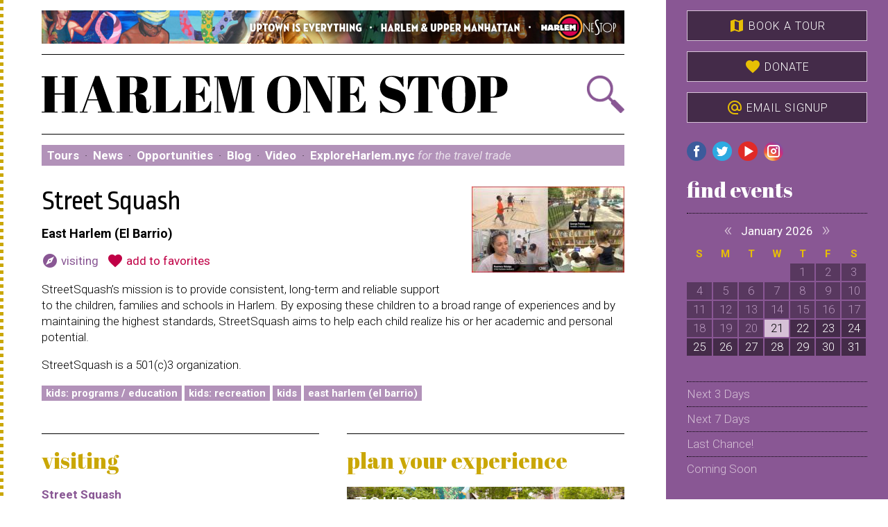

--- FILE ---
content_type: text/html; charset=UTF-8
request_url: https://www.harlemonestop.com/organization/1354/street-squash
body_size: 7878
content:
<!doctype html>
<html>
<!-- @ DH -->
   <head>
<title>Street Squash &ndash; New York, NY &ndash; Harlem One Stop</title>
<meta charset="utf-8">
<meta name="viewport" content="width=520">
<link rel="icon" href="/images/favicon.png" type="image/x-icon" />
<link rel="stylesheet" href="https://fonts.googleapis.com/css?family=Ropa+Sans:400,400i">
<link rel="stylesheet" href="https://fonts.googleapis.com/icon?family=Material+Icons">
<link rel="stylesheet" href="https://fonts.googleapis.com/css?family=Abril+Fatface">
<link rel="stylesheet" href="https://fonts.googleapis.com/css?family=Roboto:300,300i,400,400i,700,700i">
<link rel="stylesheet" href="/js/jquery-ui.min.css">
<link rel="stylesheet" href="/js/jquery-ui.theme.css">
<link rel="stylesheet" href="/js/flickity.css">
<link rel="stylesheet" href="/js/jquery.cleditor.css">
<link rel="stylesheet" href="/style.css?v=1751291093">
<script src="/js/jquery.js"></script>
<script src="/js/js.cookie.js"></script>
<script src="/js/jquery-ui.min.js"></script>
<script src="/js/flickity.pkgd.min.js"></script>
<script src="/js/jquery.validate.min.js"></script>
<script src="/js/jquery.cleditor.min.js"></script>
<script src="/js/global.js"></script>
<meta property="og:url" content="https://harlemonestop.com/organization/1354/street-squash">
<meta property="og:type" content="article">
<meta property="og:image" content="https://harlemonestop.com/images/organizations/1354.jpg?v=1475682429">
<meta property="og:description" content="StreetSquash&rsquo;s mission is to provide consistent, long-term and reliable support to the children, families and schools in Harlem.  By exposing these children to a broad range of experiences an...">
<meta property="og:site_name" content="Harlem One Stop">

   <!-- Google Analytics (Universal) -->

   <script>
   (function(i,s,o,g,r,a,m){i['GoogleAnalyticsObject']=r;i[r]=i[r]||function(){
   (i[r].q=i[r].q||[]).push(arguments)},i[r].l=1*new Date();a=s.createElement(o),
   m=s.getElementsByTagName(o)[0];a.async=1;a.src=g;m.parentNode.insertBefore(a,m)
   })(window,document,'script','https://www.google-analytics.com/analytics.js','ga');
   ga('create', 'UA-31245775-1', 'auto');
   ga('send', 'pageview');
   </script>

	<!-- Google Analytics 4 -->
	
	<!-- Google tag (gtag.js) -->
	<script async src="https://www.googletagmanager.com/gtag/js?id=G-JVYTDGGBSP"></script>
	<script>
	window.dataLayer = window.dataLayer || [];
	function gtag(){dataLayer.push(arguments);}
	gtag('js', new Date());

	gtag('config', 'G-JVYTDGGBSP');
	</script>

   <!-- Quantcast -->
   
   <script type="text/javascript">
   _qoptions={ qacct:"p-61FTY6q56LKpI" };
   </script>
   <script type="text/javascript" src="https://edge.quantserve.com/quant.js"></script>
   <noscript>
   <img src="https://pixel.quantserve.com/pixel/p-61FTY6q56LKpI.gif" style="display: none;" border="0" height="1" width="1" alt="Quantcast"/>
   </noscript>
</head>
<body class="organization">
<a name="top"></a><div class="container cf">
<div id="content">
<div class="frame" id="menubar">
<div id="topbar"><a href="/" id="h1s"><img src="/images/topline-hum.png" border="0" alt="Harlem One Stop"></a>
</div>
<div id="hd">
<a href="/" class="harlem-one-stop"><img src="/images/harlem-one-stop.svg" border="0" alt="Harlem One Stop"></a>
<a href="/search/" id="searchbox" title="Search events and places"></a>
</div>
<div id="desktopmenu" class="desktop">
<a href="/tours/">Tours</a> &#183; <a href="/news/">News</a> &#183; <a href="/opportunities/">Opportunities</a> &#183; <a href="/blog/">Blog</a> &#183; <a href="/video/">Video</a> &#183; <a href="http://www.exploreharlemnyc.com" target="_blank">ExploreHarlem.nyc <i>for the travel trade</i></a></div>
<div id="menu">
<a href="#" title="category" class="dropdown"><span class="label">browse by </span>category</a><a href="#" title="location" class="dropdown">location</a><a href="#" title="date" class="dropdown">date</a><a href="#" title="tours" class="dropdown">tours</a><a href="#" title="connect" class="dropdown"><span class="nomobile">connect</span><span class="mobileonly"><i class="material-icons">menu</i></span></a></div>
<div id="navzone">
<div id="category">
<ul class="cf">
<li><a href="/feature/9/film-festivals-screenings-and-talks">Film Festivals, Screenings and Talks</a></li>
<li><a href="/feature/10/free">Free</a></li>
<li><a href="/feature/6/historic-sites-attractions-landmarks-harlem">Historic Sites & Attractions: Landmarks Harlem</a></li>
<li><a href="/feature/25/hotels-bed-breakfasts-and-lodging">Hotels, Bed & Breakfasts and Lodging</a></li>
<li><a href="/feature/21/houses-of-worship">Houses of Worship</a></li>
<li><a href="/feature/14/kids">Kids</a></li>
<li><a href="/feature/16/museums-galleries">Museums & Galleries</a></li>
<li><a href="/feature/7/music-harlem-jazz-clubs-festivals-performances-special-events">Music - Harlem Jazz Clubs, Festivals, Performances & Special Events</a></li>
<li><a href="/feature/17/parks-outdoors">Parks & Outdoors</a></li>
<li><a href="/restaurants/">Restaurants, Caf&eacute;s &amp; Bars</a></li>
<li><a href="/feature/2/shopping">Shopping</a></li>
<li><a href="/feature/18/theater-performance-harlem-beyond">Theater & Performance - Harlem & Beyond</a></li>
<li><a href="/feature/1/harlem-cultural-heritage-walking-tours">Harlem Cultural Heritage Walking Tours</a></li>
</ul>
</div>
<div id="location">
<ul class="cf">
<li><a href="/search/?region=1">Central Harlem</a></li>
<li><a href="/search/?region=2">East Harlem (El Barrio)</a></li>
<li><a href="/search/?region=3">Manhattanville</a></li>
<li><a href="/search/?region=5">Morningside Heights</a></li>
<li><a href="/search/?region=6">Washington Heights / Inwood</a></li>
<li><a href="/search/?region=7">West Harlem / Hamilton Heights / Sugar Hill</a></li>
<li><a href="/search/?region=8">Other</a></li>
<li class="geolocated"><a href="/search/?region=nearby">Near Me!</a></li>
</ul>
</div>
<div id="date">
<ul class="cf">
<li><form id="menudate" method="get" action="/search/">
<div class="table"><div class="tr">
<div class="td" style="padding-right: 8px; cursor: pointer;"><i id="mdatebtn" class="material-icons" style="position: relative; top: 5px;">event</i></div>
<div class="td" style="width: 100%;"><input name="start" id="mdate" class="datepicker" value="Thursday, July 28, 2016"></div>
</div></div>
</form></li>
<li><a href="/search/?dates=next3">Next 3 Days</a></li>
<li><a href="/search/?dates=next7">Next 7 Days</a></li>
<li><a href="/lastchance/">Last Chance!</a></li>
<li><a href="/comingsoon/">Coming Soon</a></li>
</ul>
</div>
<div id="tours">
<ul class="cf">
<li><a href="/event/26475/hamilton-heights-sugar-hill-walking-tour">Hamilton Heights & Sugar Hill Walking Tour</a></li>
<li><a href="/event/26472/harlem-swing-stroll-and-dance-class">Harlem Swing Stroll and Dance Class</a></li>
</ul>
</div>
<div id="connect">
<ul class="cf">
<li><a href="/news/">News</a></li>
<li><a href="/opportunities/">Opportunities</a></li>
<li><a href="/blog/">Blog</a></li>
<li><a href="/video/">Video</a></li>
<li><a href="/mail/">Mailing list signup!</a></li>
<li><a href="http://exploreharlemnyc.com">ExploreHarlem.nyc &mdash; <i>for the travel trade</i></a></li>
</ul>
</div>
</div>
</div>
<div class="frame">
<img class="right" src="/images/organizations/1354.jpg?v=1475682429">
<h2>Street Squash</h2>
<h5>East Harlem (El Barrio)</h5>
<p>
<a href="#visiting" class="tix"><i class="material-icons">explore</i> visiting</a> &#160; 
<a href="/map/?addPlace=1354" class="tix favorite"><i class="material-icons">favorite</i> add to favorites</a>
</p>
<p><P>StreetSquash&rsquo;s mission is to provide consistent, long-term and reliable support to the children, families and schools in Harlem.  By exposing these children to a broad range of experiences and by maintaining the highest standards, StreetSquash aims to help each child realize his or her academic and personal potential.  </P>
<P>StreetSquash is a 501(c)3 organization.</P></p>
<p>
<a href="/search/?category=42" class="cat">Kids: Programs / Education</a> 
<a href="/search/?category=43" class="cat">Kids: Recreation</a> 
<a href="/search/?category=6" class="cat">Kids</a> 
<a href="/search/?region=2" class="cat">East Harlem (El Barrio)</a> 
</p>
<a name="visiting"></a>
<div class="sides cf">
<div class="side side1">
<h3>visiting</h3>
<b><a href="/organization/1354/street-squash">Street Squash</a></b><br>
40 West 116th Street<br>
New York, NY 10170<br>
212-289-4838 phone<br>
212-996-3219 tty<br>
<a href="http://www.streetsquash.org/" class="moar" target="_blank">visit website</a><br>
<a href="http://maps.google.com/maps?f=q&hl=en&q=40+West+116th+Street%2CNew+York%2CNY+10170" class="moar">full map &amp; directions</a><br>
<a href="http://www.mta.info/" class="moar" target="_blank">MTA: NYC transit</a><br>
<a href="#updateformtop" class="moar openupdate nosmooth">update this page</a>

<br /><br />
</div>
<div class="side side2">
<h3>Plan Your Experience</h3>
<a href="/tours/" class="tab tours">Tours</a>
<a href="/mail/" class="tab email">Mailing List <i>Signup!</i></a>
<a href="/map/" class="tab map"><i class="material-icons">favorite</i> Favorites</a>

<a href="/news/"><h3>News</h3></a>
<ul>
<li><b><a href="/news/774/mark-degarmo-dance-receives-its-largest-3-year-cultural-development-fund-grant-in-30-years-of-organizational-support-from-the-nyc-department-of-cultural-affairs">Mark DeGarmo Dance Receives Its Largest 3-Year Cultural Development Fund Grant in 30 Years of Organizational Support from the NYC Department of Cultural Affairs</a></b><br /><small>January 16</small></li><li><b><a href="https://hsanyc.org/hsa-community-captain-rangers/" target="_blank">Harlem School of the Arts Received Community Captain Grant from the New York Rangers</a></b><br /><small>January 14</small></li><li><a href="/news/" class="moar">read more...</a></li>
</ul>

<a href="/blog/"><h3>Blog</h3></a>
<ul>
<li><b><a href="http://harlembeatonthestreet.com/2019/02/13/harlem-experience-its-culture-through-art/" target="_blank">Harlem: Experience Its Culture Through Art</a></b><br /><small>April 3</small></li><li><b><a href="http://harlembeatonthestreet.com/2019/03/11/womens-history-month-2019-series-harlem-renaissance-centennial-edition-augusta-savage-harlem-renaissance-sculptor-womens-history-month/" target="_blank">Women’s History Month 2019 Series – Harlem Renaissance Centennial Edition Augusta Savage: Harlem Renaissance Sculptor, Women’s History Month</a></b><br /><small>March 11</small></li><li><a href="/blog/" class="moar">read more...</a></li>
</ul>
</div>
</div>
<a name="updateformtop"></a><div id="updateform" class="ajax">
<h3 id="updatestatus">Update this organization</h3>
<form method="post" action="/orgs/update.php" target="#updateform" id="updater">
<p><b>Your full name</b> <i>(required)</i><br /><input name="name" size="40" maxlength="100" value="" style="width: 100%;"></p>
<p><b>Your email address</b> <i>(required)</i><br /><input name="email" size="40" maxlength="100" value="" style="width: 100%;"></p>
<p><b>Your organization</b> <i>(if applicable)</i><br /><input name="organization" size="40" maxlength="100" value="" style="width: 100%;"></p>
<p><b>Your phone number</b> <i>(required)</i><br /><input name="phone" size="40" maxlength="100" value="" style="width: 100%;"></p>
<p><b>Internet Address:</b><br />ec2-3-147-242-167.us-east-2.compute.amazonaws.com</p>
<p><b>Changes</b> <i>(required)</i><br />
         What changes do you recommend we make to this page?
         Please be specific, providing correct dates, spelling, etc.<br />
         <textarea name="description" rows="6" cols="40"  style="width: 100%;"></textarea></p>
<script src="https://www.google.com/recaptcha/api.js"></script>
<div class="g-recaptcha" data-sitekey="6Lc-aggUAAAAAL74RU6q7XWATfoi8PUVyVv65KN_"></div><input type="hidden" name="updatetype" value="organization">
<input type="hidden" name="id" value="1354">
<input type="hidden" name="action" value="submit">
<br><input type="submit" class="btn" value="submit changes" 
         onClick="$('h3#updatestatus').addClass('working').html('processing...'); $('#updater, .box').hide();">
</form>
</div>
</div>
<div class="frame">
<div id="footer">
<p class="noprint nomobile">
         <div style="width: 150px; float: right; margin: 0px 10px 20px 20px;">
         <div id="TA_certificateOfExcellence435" class="TA_certificateOfExcellence">
         <ul id="gtnCFiT" class="TA_links wiyA48ZrpuZ"><li id="tJUUnJplK" class="DsZZxglIGg">
         <a target="_blank" href="https://www.tripadvisor.com/Attraction_Review-g60763-d2639672-Reviews-Harlem_One_Stop_Walking_Tours-New_York_City_New_York.html">
            <img src="https://www.tripadvisor.com/img/cdsi/img2/awards/CoE2017_WidgetAsset-14348-2.png" alt="TripAdvisor" class="widCOEImg" id="CDSWIDCOELOGO"/></a>
         </li></ul></div></div>
         <script src="https://www.jscache.com/wejs?wtype=certificateOfExcellence&amp;uniq=435&amp;locationId=2639672&amp;lang=en_US&amp;year=2017&amp;display_version=2">
         </script>
      <a href="/about/">About us</a> &#183; 
<a href="/about/event.php">Submit an event</a> &#183; 
<a href="/about/partner.php">Partnerships </a> &#183; 
<a href="/about/advertise.php">Advertise</a> &#183; 
<a href="/about/directory.php">Directory</a> &#183; 
<a href="/about/privacy.php">Privacy policy</a> &#183; 
<a href="/about/contact.php">Contact us</a>
</p>
<a href="http://www.facebook.com/pages/Harlem-One-Stop-NYC/126162480782786?sk=wall" class="social facebook" title="Facebook" target="_blank"></a> 
<a href="https://twitter.com/harlemonestop" class="social twitter" title="Twitter" target="_blank"></a> 
<a href="https://www.youtube.com/user/HarlemOneStopNYC" class="social youtube" title="YouTube" target="_blank"></a> 
<a href="https://www.instagram.com/harlemonestop/" class="social instagram" title="Instagram" target="_blank"></a> 

<p>Copyright &copy; 2006-2026, Harlem One Stop, Inc. <nobr>All rights reserved.</nobr><br>
Website developed and made possible by a gift from 
         <nobr><b><a href="http://www.zerodefectdesign.com">Zero Defect Design LLC</a></b></nobr></p>
</div>
</div>
</div>
<div id="browser">
<a href="/tours/" class="sidebtn"><i class="material-icons">map</i> Book a Tour</a>
<a href="https://www.paypal.com/donate/?hosted_button_id=HN2A8XJ443MJ6" target="_blank" class="sidebtn"><i class="material-icons">favorite</i> Donate</a>
<a href="/mail/" class="sidebtn"><i class="material-icons">alternate_email</i> Email Signup</a>
<a href="http://www.facebook.com/pages/Harlem-One-Stop-NYC/126162480782786?sk=wall" class="social facebook" title="Facebook" target="_blank"></a> 
<a href="https://twitter.com/harlemonestop" class="social twitter" title="Twitter" target="_blank"></a> 
<a href="https://www.youtube.com/user/HarlemOneStopNYC" class="social youtube" title="YouTube" target="_blank"></a> 
<a href="https://www.instagram.com/harlemonestop/" class="social instagram" title="Instagram" target="_blank"></a> 

<h3>find events</h3>
<div id="bcalendar" class="calendar"><div class="monthgrid"><div class="monthname"><a href="#" class="prev">&#171;</a> January 2026 <a href="#" class="next">&#187;</a></div>
<table class="month" cellpadding="0" cellspacing="0"><tr><th>S</th><th>M</th><th>T</th><th>W</th><th>T</th><th>F</th><th>S</th></tr>
<tr><td>&#160;</td><td>&#160;</td><td>&#160;</td><td>&#160;</td><td><div class="blank">1</div></td><td><div class="blank">2</div></td><td><div class="blank">3</div></td></tr>
<tr><td><div class="blank">4</div></td><td><div class="blank">5</div></td><td><div class="blank">6</div></td><td><div class="blank">7</div></td><td><div class="blank">8</div></td><td><div class="blank">9</div></td><td><div class="blank">10</div></td></tr>
<tr><td><div class="blank">11</div></td><td><div class="blank">12</div></td><td><div class="blank">13</div></td><td><div class="blank">14</div></td><td><div class="blank">15</div></td><td><div class="blank">16</div></td><td><div class="blank">17</div></td></tr>
<tr><td><div class="blank">18</div></td><td><div class="blank">19</div></td><td><div class="blank">20</div></td><td class="today"><a href="/search/?start=2026-01-21" class="day">21</a></td><td><a href="/search/?start=2026-01-22" class="day">22</a></td><td><a href="/search/?start=2026-01-23" class="day">23</a></td><td><a href="/search/?start=2026-01-24" class="day">24</a></td></tr>
<tr><td><a href="/search/?start=2026-01-25" class="day">25</a></td><td><a href="/search/?start=2026-01-26" class="day">26</a></td><td><a href="/search/?start=2026-01-27" class="day">27</a></td><td><a href="/search/?start=2026-01-28" class="day">28</a></td><td><a href="/search/?start=2026-01-29" class="day">29</a></td><td><a href="/search/?start=2026-01-30" class="day">30</a></td><td><a href="/search/?start=2026-01-31" class="day">31</a></td></tr>
</table></div>
<div class="monthgrid"><div class="monthname"><a href="#" class="prev">&#171;</a> February 2026 <a href="#" class="next">&#187;</a></div>
<table class="month" cellpadding="0" cellspacing="0"><tr><th>S</th><th>M</th><th>T</th><th>W</th><th>T</th><th>F</th><th>S</th></tr>
<tr><td><a href="/search/?start=2026-02-01" class="day">1</a></td><td><a href="/search/?start=2026-02-02" class="day">2</a></td><td><a href="/search/?start=2026-02-03" class="day">3</a></td><td><a href="/search/?start=2026-02-04" class="day">4</a></td><td><a href="/search/?start=2026-02-05" class="day">5</a></td><td><a href="/search/?start=2026-02-06" class="day">6</a></td><td><a href="/search/?start=2026-02-07" class="day">7</a></td></tr>
<tr><td><a href="/search/?start=2026-02-08" class="day">8</a></td><td><a href="/search/?start=2026-02-09" class="day">9</a></td><td><a href="/search/?start=2026-02-10" class="day">10</a></td><td><a href="/search/?start=2026-02-11" class="day">11</a></td><td><a href="/search/?start=2026-02-12" class="day">12</a></td><td><a href="/search/?start=2026-02-13" class="day">13</a></td><td><a href="/search/?start=2026-02-14" class="day">14</a></td></tr>
<tr><td><a href="/search/?start=2026-02-15" class="day">15</a></td><td><a href="/search/?start=2026-02-16" class="day">16</a></td><td><a href="/search/?start=2026-02-17" class="day">17</a></td><td><a href="/search/?start=2026-02-18" class="day">18</a></td><td><a href="/search/?start=2026-02-19" class="day">19</a></td><td><a href="/search/?start=2026-02-20" class="day">20</a></td><td><a href="/search/?start=2026-02-21" class="day">21</a></td></tr>
<tr><td><a href="/search/?start=2026-02-22" class="day">22</a></td><td><a href="/search/?start=2026-02-23" class="day">23</a></td><td><a href="/search/?start=2026-02-24" class="day">24</a></td><td><a href="/search/?start=2026-02-25" class="day">25</a></td><td><a href="/search/?start=2026-02-26" class="day">26</a></td><td><a href="/search/?start=2026-02-27" class="day">27</a></td><td><a href="/search/?start=2026-02-28" class="day">28</a></td></tr>
</table></div>
<div class="monthgrid"><div class="monthname"><a href="#" class="prev">&#171;</a> March 2026 <a href="#" class="next">&#187;</a></div>
<table class="month" cellpadding="0" cellspacing="0"><tr><th>S</th><th>M</th><th>T</th><th>W</th><th>T</th><th>F</th><th>S</th></tr>
<tr><td><a href="/search/?start=2026-03-01" class="day">1</a></td><td><a href="/search/?start=2026-03-02" class="day">2</a></td><td><a href="/search/?start=2026-03-03" class="day">3</a></td><td><a href="/search/?start=2026-03-04" class="day">4</a></td><td><a href="/search/?start=2026-03-05" class="day">5</a></td><td><a href="/search/?start=2026-03-06" class="day">6</a></td><td><a href="/search/?start=2026-03-07" class="day">7</a></td></tr>
<tr><td><a href="/search/?start=2026-03-08" class="day">8</a></td><td><a href="/search/?start=2026-03-09" class="day">9</a></td><td><a href="/search/?start=2026-03-10" class="day">10</a></td><td><a href="/search/?start=2026-03-11" class="day">11</a></td><td><a href="/search/?start=2026-03-12" class="day">12</a></td><td><a href="/search/?start=2026-03-13" class="day">13</a></td><td><a href="/search/?start=2026-03-14" class="day">14</a></td></tr>
<tr><td><a href="/search/?start=2026-03-15" class="day">15</a></td><td><a href="/search/?start=2026-03-16" class="day">16</a></td><td><a href="/search/?start=2026-03-17" class="day">17</a></td><td><a href="/search/?start=2026-03-18" class="day">18</a></td><td><a href="/search/?start=2026-03-19" class="day">19</a></td><td><a href="/search/?start=2026-03-20" class="day">20</a></td><td><a href="/search/?start=2026-03-21" class="day">21</a></td></tr>
<tr><td><a href="/search/?start=2026-03-22" class="day">22</a></td><td><a href="/search/?start=2026-03-23" class="day">23</a></td><td><a href="/search/?start=2026-03-24" class="day">24</a></td><td><a href="/search/?start=2026-03-25" class="day">25</a></td><td><a href="/search/?start=2026-03-26" class="day">26</a></td><td><a href="/search/?start=2026-03-27" class="day">27</a></td><td><a href="/search/?start=2026-03-28" class="day">28</a></td></tr>
<tr><td><a href="/search/?start=2026-03-29" class="day">29</a></td><td><a href="/search/?start=2026-03-30" class="day">30</a></td><td><a href="/search/?start=2026-03-31" class="day">31</a></td><td>&#160;</td><td>&#160;</td><td>&#160;</td><td>&#160;</td></tr>
</table></div>
<div class="monthgrid"><div class="monthname"><a href="#" class="prev">&#171;</a> April 2026 <a href="#" class="next">&#187;</a></div>
<table class="month" cellpadding="0" cellspacing="0"><tr><th>S</th><th>M</th><th>T</th><th>W</th><th>T</th><th>F</th><th>S</th></tr>
<tr><td>&#160;</td><td>&#160;</td><td>&#160;</td><td><a href="/search/?start=2026-04-01" class="day">1</a></td><td><a href="/search/?start=2026-04-02" class="day">2</a></td><td><a href="/search/?start=2026-04-03" class="day">3</a></td><td><a href="/search/?start=2026-04-04" class="day">4</a></td></tr>
<tr><td><a href="/search/?start=2026-04-05" class="day">5</a></td><td><a href="/search/?start=2026-04-06" class="day">6</a></td><td><a href="/search/?start=2026-04-07" class="day">7</a></td><td><a href="/search/?start=2026-04-08" class="day">8</a></td><td><a href="/search/?start=2026-04-09" class="day">9</a></td><td><a href="/search/?start=2026-04-10" class="day">10</a></td><td><a href="/search/?start=2026-04-11" class="day">11</a></td></tr>
<tr><td><a href="/search/?start=2026-04-12" class="day">12</a></td><td><a href="/search/?start=2026-04-13" class="day">13</a></td><td><a href="/search/?start=2026-04-14" class="day">14</a></td><td><a href="/search/?start=2026-04-15" class="day">15</a></td><td><a href="/search/?start=2026-04-16" class="day">16</a></td><td><a href="/search/?start=2026-04-17" class="day">17</a></td><td><a href="/search/?start=2026-04-18" class="day">18</a></td></tr>
<tr><td><a href="/search/?start=2026-04-19" class="day">19</a></td><td><a href="/search/?start=2026-04-20" class="day">20</a></td><td><a href="/search/?start=2026-04-21" class="day">21</a></td><td><a href="/search/?start=2026-04-22" class="day">22</a></td><td><a href="/search/?start=2026-04-23" class="day">23</a></td><td><a href="/search/?start=2026-04-24" class="day">24</a></td><td><a href="/search/?start=2026-04-25" class="day">25</a></td></tr>
<tr><td><a href="/search/?start=2026-04-26" class="day">26</a></td><td><a href="/search/?start=2026-04-27" class="day">27</a></td><td><a href="/search/?start=2026-04-28" class="day">28</a></td><td><a href="/search/?start=2026-04-29" class="day">29</a></td><td><a href="/search/?start=2026-04-30" class="day">30</a></td><td>&#160;</td><td>&#160;</td></tr>
</table></div>
<div class="monthgrid"><div class="monthname"><a href="#" class="prev">&#171;</a> May 2026 <a href="#" class="next">&#187;</a></div>
<table class="month" cellpadding="0" cellspacing="0"><tr><th>S</th><th>M</th><th>T</th><th>W</th><th>T</th><th>F</th><th>S</th></tr>
<tr><td>&#160;</td><td>&#160;</td><td>&#160;</td><td>&#160;</td><td>&#160;</td><td><a href="/search/?start=2026-05-01" class="day">1</a></td><td><a href="/search/?start=2026-05-02" class="day">2</a></td></tr>
<tr><td><a href="/search/?start=2026-05-03" class="day">3</a></td><td><a href="/search/?start=2026-05-04" class="day">4</a></td><td><a href="/search/?start=2026-05-05" class="day">5</a></td><td><a href="/search/?start=2026-05-06" class="day">6</a></td><td><a href="/search/?start=2026-05-07" class="day">7</a></td><td><a href="/search/?start=2026-05-08" class="day">8</a></td><td><a href="/search/?start=2026-05-09" class="day">9</a></td></tr>
<tr><td><a href="/search/?start=2026-05-10" class="day">10</a></td><td><a href="/search/?start=2026-05-11" class="day">11</a></td><td><a href="/search/?start=2026-05-12" class="day">12</a></td><td><a href="/search/?start=2026-05-13" class="day">13</a></td><td><a href="/search/?start=2026-05-14" class="day">14</a></td><td><a href="/search/?start=2026-05-15" class="day">15</a></td><td><a href="/search/?start=2026-05-16" class="day">16</a></td></tr>
<tr><td><a href="/search/?start=2026-05-17" class="day">17</a></td><td><a href="/search/?start=2026-05-18" class="day">18</a></td><td><a href="/search/?start=2026-05-19" class="day">19</a></td><td><a href="/search/?start=2026-05-20" class="day">20</a></td><td><a href="/search/?start=2026-05-21" class="day">21</a></td><td><a href="/search/?start=2026-05-22" class="day">22</a></td><td><a href="/search/?start=2026-05-23" class="day">23</a></td></tr>
<tr><td><a href="/search/?start=2026-05-24" class="day">24</a></td><td><a href="/search/?start=2026-05-25" class="day">25</a></td><td><a href="/search/?start=2026-05-26" class="day">26</a></td><td><a href="/search/?start=2026-05-27" class="day">27</a></td><td><a href="/search/?start=2026-05-28" class="day">28</a></td><td><a href="/search/?start=2026-05-29" class="day">29</a></td><td><a href="/search/?start=2026-05-30" class="day">30</a></td></tr>
<tr><td><a href="/search/?start=2026-05-31" class="day">31</a></td><td>&#160;</td><td>&#160;</td><td>&#160;</td><td>&#160;</td><td>&#160;</td><td>&#160;</td></tr>
</table></div>
<div class="monthgrid"><div class="monthname"><a href="#" class="prev">&#171;</a> June 2026 <a href="#" class="next">&#187;</a></div>
<table class="month" cellpadding="0" cellspacing="0"><tr><th>S</th><th>M</th><th>T</th><th>W</th><th>T</th><th>F</th><th>S</th></tr>
<tr><td>&#160;</td><td><a href="/search/?start=2026-06-01" class="day">1</a></td><td><a href="/search/?start=2026-06-02" class="day">2</a></td><td><a href="/search/?start=2026-06-03" class="day">3</a></td><td><a href="/search/?start=2026-06-04" class="day">4</a></td><td><a href="/search/?start=2026-06-05" class="day">5</a></td><td><a href="/search/?start=2026-06-06" class="day">6</a></td></tr>
<tr><td><a href="/search/?start=2026-06-07" class="day">7</a></td><td><a href="/search/?start=2026-06-08" class="day">8</a></td><td><a href="/search/?start=2026-06-09" class="day">9</a></td><td><a href="/search/?start=2026-06-10" class="day">10</a></td><td><a href="/search/?start=2026-06-11" class="day">11</a></td><td><a href="/search/?start=2026-06-12" class="day">12</a></td><td><a href="/search/?start=2026-06-13" class="day">13</a></td></tr>
<tr><td><a href="/search/?start=2026-06-14" class="day">14</a></td><td><a href="/search/?start=2026-06-15" class="day">15</a></td><td><a href="/search/?start=2026-06-16" class="day">16</a></td><td><a href="/search/?start=2026-06-17" class="day">17</a></td><td><a href="/search/?start=2026-06-18" class="day">18</a></td><td><a href="/search/?start=2026-06-19" class="day">19</a></td><td><a href="/search/?start=2026-06-20" class="day">20</a></td></tr>
<tr><td><a href="/search/?start=2026-06-21" class="day">21</a></td><td><a href="/search/?start=2026-06-22" class="day">22</a></td><td><a href="/search/?start=2026-06-23" class="day">23</a></td><td><a href="/search/?start=2026-06-24" class="day">24</a></td><td><a href="/search/?start=2026-06-25" class="day">25</a></td><td><a href="/search/?start=2026-06-26" class="day">26</a></td><td><a href="/search/?start=2026-06-27" class="day">27</a></td></tr>
<tr><td><a href="/search/?start=2026-06-28" class="day">28</a></td><td><a href="/search/?start=2026-06-29" class="day">29</a></td><td><a href="/search/?start=2026-06-30" class="day">30</a></td><td>&#160;</td><td>&#160;</td><td>&#160;</td><td>&#160;</td></tr>
</table></div>
<div class="monthgrid"><div class="monthname"><a href="#" class="prev">&#171;</a> July 2026 <a href="#" class="next">&#187;</a></div>
<table class="month" cellpadding="0" cellspacing="0"><tr><th>S</th><th>M</th><th>T</th><th>W</th><th>T</th><th>F</th><th>S</th></tr>
<tr><td>&#160;</td><td>&#160;</td><td>&#160;</td><td><a href="/search/?start=2026-07-01" class="day">1</a></td><td><a href="/search/?start=2026-07-02" class="day">2</a></td><td><a href="/search/?start=2026-07-03" class="day">3</a></td><td><a href="/search/?start=2026-07-04" class="day">4</a></td></tr>
<tr><td><a href="/search/?start=2026-07-05" class="day">5</a></td><td><a href="/search/?start=2026-07-06" class="day">6</a></td><td><a href="/search/?start=2026-07-07" class="day">7</a></td><td><a href="/search/?start=2026-07-08" class="day">8</a></td><td><a href="/search/?start=2026-07-09" class="day">9</a></td><td><a href="/search/?start=2026-07-10" class="day">10</a></td><td><a href="/search/?start=2026-07-11" class="day">11</a></td></tr>
<tr><td><a href="/search/?start=2026-07-12" class="day">12</a></td><td><a href="/search/?start=2026-07-13" class="day">13</a></td><td><a href="/search/?start=2026-07-14" class="day">14</a></td><td><a href="/search/?start=2026-07-15" class="day">15</a></td><td><a href="/search/?start=2026-07-16" class="day">16</a></td><td><a href="/search/?start=2026-07-17" class="day">17</a></td><td><a href="/search/?start=2026-07-18" class="day">18</a></td></tr>
<tr><td><a href="/search/?start=2026-07-19" class="day">19</a></td><td><a href="/search/?start=2026-07-20" class="day">20</a></td><td><a href="/search/?start=2026-07-21" class="day">21</a></td><td><a href="/search/?start=2026-07-22" class="day">22</a></td><td><a href="/search/?start=2026-07-23" class="day">23</a></td><td><a href="/search/?start=2026-07-24" class="day">24</a></td><td><a href="/search/?start=2026-07-25" class="day">25</a></td></tr>
<tr><td><a href="/search/?start=2026-07-26" class="day">26</a></td><td><a href="/search/?start=2026-07-27" class="day">27</a></td><td><a href="/search/?start=2026-07-28" class="day">28</a></td><td><a href="/search/?start=2026-07-29" class="day">29</a></td><td><a href="/search/?start=2026-07-30" class="day">30</a></td><td><a href="/search/?start=2026-07-31" class="day">31</a></td><td>&#160;</td></tr>
</table></div>
</div>
<ul>
<li><a href="/search/?dates=next3">Next 3 Days</a></li>
<li><a href="/search/?dates=next7">Next 7 Days</a></li>
<li><a href="/lastchance/">Last Chance!</a></li>
<li><a href="/comingsoon/">Coming Soon</a></li>
</ul>
<h3>Features</h3>
<ul>
<li><a href="/feature/129/families-kids-activities"> Families & Kids Activities</a></li>
<li><a href="/feature/131/art-in-windows-an-arts-business-community-engagement-">Art in Windows, An Arts & Business Engagement </a></li>
<li><a href="/feature/125/arts-small-business-resources-and-opportunities">Arts & Small Business Resources </a></li>
<li><a href="/feature/128/west-harlem-entertainment-nightlife-jazz-happy-hour-and-special-events">Jazz in West Harlem</a></li>
<li><a href="/feature/139/shopping-artisanal-harlem">Shopping Artisanal Harlem!</a></li>
<li><a href="/feature/44/the-harlem-eye-beat-on-the-street">The Harlem Eye Blog</a></li>
<li><a href="/feature/144/west-harlem-coupon-book-and-explore-27-neighborhood-favorites-cafs-restaurants-shops-and-more">West Harlem Coupon Book</a></li>
</ul>
<h3>Categories</h3>
<ul>
<li><a href="/feature/9/film-festivals-screenings-and-talks">Film</a></li>
<li><a href="/feature/10/free">Free</a></li>
<li><a href="/feature/6/historic-sites-attractions-landmarks-harlem">Historic Sites & Attractions</a></li>
<li><a href="/feature/25/hotels-bed-breakfasts-and-lodging">Hotels and Lodging</a></li>
<li><a href="/feature/21/houses-of-worship">Houses of Worship</a></li>
<li><a href="/feature/14/kids">Kids</a></li>
<li><a href="/feature/16/museums-galleries">Museums & Galleries</a></li>
<li><a href="/feature/7/music-harlem-jazz-clubs-festivals-performances-special-events">Music</a></li>
<li><a href="/feature/17/parks-outdoors">Parks & Outdoors</a></li>
<li><a href="/restaurants/">Restaurants, Caf&eacute;s &amp; Bars</a></li>
<li><a href="/feature/2/shopping">Shop Harlem</a></li>
<li><a href="/feature/18/theater-performance-harlem-beyond">Theater & Performance</a></li>
<li><a href="/feature/1/harlem-cultural-heritage-walking-tours">Tours</a></li>
</ul>
<h3>neighborhoods</h3>
<ul>
<li><a href="/feature/104/central-harlem">Central Harlem</a></li>
<li><a href="/feature/105/east-harlem">East Harlem (El Barrio)</a></li>
<li><a href="/feature/106/manhattanville">Manhattanville</a></li>
<li><a href="/feature/107/morningside-heights">Morningside Heights</a></li>
<li><a href="/feature/108/washington-heights-inwood">Washington Heights / Inwood</a></li>
<li><a href="/feature/103/west-harlem">West Harlem / Hamilton Heights / Sugar Hill</a></li>
<li class="geolocated"><a href="/search/?region=nearby">Near Me!</a></li>
</ul>
</div>
</div>
</div>
<div class="modal">
<div class="frame">
<form method="get" id="modalsearch" action="/search/">
<a href="#" id="cancelsearch"><i class="material-icons">cancel</i></a>
<h1><span class="alt">Search</span> <span class="sitetitle">Harlem One Stop</span></h1>
<div id="termsbox" class="table" style="width: 100%;"><div class="tr">
<div class="td" style="width: 100%; padding-right: 30px;"><input name="terms" id="terms" class="autocomplete td" placeholder="venues, events..." scope="all" directhit="1"><input type="hidden" name="directhit" class="autocomplete-value" value=""></div>
<div class="td"><input type="submit" class="btn" value="search" /></div>
</div></div>
         
         <div class="panels">
            <div class="panel">
               <h3>category</h3>
               <ul>
                  <li>
                     <select name="category" id="category">
                     <option value="0">Everything!</option>
                     <option value="51">Art Exhibitions</option>
<option value="1">Community</option>
<option value="2">Dance</option>
<option value="38">&#160; &#183; &#160; Ballet</option>
<option value="39">&#160; &#183; &#160; Modern</option>
<option value="41">&#160; &#183; &#160; Tap / Jazz</option>
<option value="40">&#160; &#183; &#160; World</option>
<option value="3">Film</option>
<option value="4">Free</option>
<option value="6">Kids</option>
<option value="42">&#160; &#183; &#160; Programs / Education</option>
<option value="43">&#160; &#183; &#160; Recreation</option>
<option value="7">Lectures & Literature</option>
<option value="16">&#160; &#183; &#160; Book Signing</option>
<option value="17">&#160; &#183; &#160; Poetry/Spoken Word</option>
<option value="5">LGBTQ+</option>
<option value="8">Museums & Galleries</option>
<option value="9">Music</option>
<option value="20">&#160; &#183; &#160; Classical</option>
<option value="44">&#160; &#183; &#160; Gospel</option>
<option value="19">&#160; &#183; &#160; Hip-Hop / R&B</option>
<option value="18">&#160; &#183; &#160; Jazz / Blues</option>
<option value="21">&#160; &#183; &#160; Rock / Pop</option>
<option value="22">&#160; &#183; &#160; World</option>
<option value="13">Parks & Outdoors</option>
<option value="28">&#160; &#183; &#160; Parks</option>
<option value="10">Shopping</option>
<option value="11">Sites & Attractions</option>
<option value="49">&#160; &#183; &#160; Churches</option>
<option value="23">&#160; &#183; &#160; Historic</option>
<option value="24">&#160; &#183; &#160; Public Art</option>
<option value="12">Special Events</option>
<option value="25">&#160; &#183; &#160; Fairs</option>
<option value="26">&#160; &#183; &#160; Festivals</option>
<option value="27">&#160; &#183; &#160; Parades</option>
<option value="53">Talks & Panel Discussions</option>
<option value="14">Theater & Performance</option>
<option value="29">&#160; &#183; &#160; Classic</option>
<option value="30">&#160; &#183; &#160; Comedy</option>
<option value="31">&#160; &#183; &#160; Drama</option>
<option value="32">&#160; &#183; &#160; Experimental</option>
<option value="33">&#160; &#183; &#160; Family</option>
<option value="34">&#160; &#183; &#160; Musical</option>
<option value="15">Tours</option>
<option value="36">&#160; &#183; &#160; House</option>
<option value="37">&#160; &#183; &#160; Insider</option>
<option value="35">&#160; &#183; &#160; Walking</option>
<option value="52">Workshops</option>
                     </select>
                  </li>
               </ul>
            </div>      
            <div class="panel">
               <h3>location</h3>
               <ul id="regions">
                  <li><label for="region0" class="active" id="regionlabel0"><input type="radio" name="region" value="0" id="region0" checked="1"> Anywhere</label></li>
                  <li class="geolocated"><label for="regionn" id="regionlabeln"><input type="radio" name="region" value="nearby" id="regionn"> Near me!</label></li>
                  <li><label for="region1" id="regionlabel1"><input type="radio" name="region" value="1" id="region1"> Central Harlem</label></li>
<li><label for="region2" id="regionlabel2"><input type="radio" name="region" value="2" id="region2"> East Harlem (El Barrio)</label></li>
<li><label for="region3" id="regionlabel3"><input type="radio" name="region" value="3" id="region3"> Manhattanville</label></li>
<li><label for="region5" id="regionlabel5"><input type="radio" name="region" value="5" id="region5"> Morningside Heights</label></li>
<li><label for="region6" id="regionlabel6"><input type="radio" name="region" value="6" id="region6"> Washington Heights / Inwood</label></li>
<li><label for="region7" id="regionlabel7"><input type="radio" name="region" value="7" id="region7"> West Harlem / Hamilton Heights / Sugar Hill</label></li>
<li><label for="region8" id="regionlabel8"><input type="radio" name="region" value="8" id="region8"> Other</label></li>
                  </ul>
            </div>
            <div class="panel">
               <h3>dates</h3>
               <ul>
                  <li>
                     <select name="dates" id="dates">
                        <option value="0" selected="1">Anytime</option>
                        <option value="today">Today</option>
                        <option value="next3">Next 3 days</option>
                        <option value="next7">Next 7 days</option>
                        <option value="range">This date range:</option>
                     </select>
                  </li>
                  <li class="daterange">
                     <div class="table"><div class="tr">
                        <div class="td"><i id="sdatebtn" class="material-icons">event</i></div>
                        <div class="td" style="width: 100%;"><input name="start" id="sdate" class="datepicker" value="Wednesday, January 21, 2026"></div>
                     </div></div>
                     <span class="through">through</span>
                     <div class="table"><div class="tr">
                        <div class="td"><i id="edatebtn" class="material-icons">event</i></div>
                        <div class="td" style="width: 100%;"><input name="end" id="edate" class="datepicker" value="Wednesday, January 28, 2026"></div>
                     </div></div>
                  </li>
               </ul>
            </div>
         </div>

      <input type="hidden" name="lat" id="lat" value="">
<input type="hidden" name="lon" id="lon" value="">
</form>
</div>
</div>
<a href="#top" id="totop"><i class="material-icons">arrow_drop_up</i></a>
<script src="https://fareharbor.com/embeds/api/v1/?autolightframe=yes"></script>
</body>
</html>


--- FILE ---
content_type: text/html; charset=utf-8
request_url: https://www.google.com/recaptcha/api2/anchor?ar=1&k=6Lc-aggUAAAAAL74RU6q7XWATfoi8PUVyVv65KN_&co=aHR0cHM6Ly93d3cuaGFybGVtb25lc3RvcC5jb206NDQz&hl=en&v=PoyoqOPhxBO7pBk68S4YbpHZ&size=normal&anchor-ms=20000&execute-ms=30000&cb=6oa65faq370a
body_size: 49820
content:
<!DOCTYPE HTML><html dir="ltr" lang="en"><head><meta http-equiv="Content-Type" content="text/html; charset=UTF-8">
<meta http-equiv="X-UA-Compatible" content="IE=edge">
<title>reCAPTCHA</title>
<style type="text/css">
/* cyrillic-ext */
@font-face {
  font-family: 'Roboto';
  font-style: normal;
  font-weight: 400;
  font-stretch: 100%;
  src: url(//fonts.gstatic.com/s/roboto/v48/KFO7CnqEu92Fr1ME7kSn66aGLdTylUAMa3GUBHMdazTgWw.woff2) format('woff2');
  unicode-range: U+0460-052F, U+1C80-1C8A, U+20B4, U+2DE0-2DFF, U+A640-A69F, U+FE2E-FE2F;
}
/* cyrillic */
@font-face {
  font-family: 'Roboto';
  font-style: normal;
  font-weight: 400;
  font-stretch: 100%;
  src: url(//fonts.gstatic.com/s/roboto/v48/KFO7CnqEu92Fr1ME7kSn66aGLdTylUAMa3iUBHMdazTgWw.woff2) format('woff2');
  unicode-range: U+0301, U+0400-045F, U+0490-0491, U+04B0-04B1, U+2116;
}
/* greek-ext */
@font-face {
  font-family: 'Roboto';
  font-style: normal;
  font-weight: 400;
  font-stretch: 100%;
  src: url(//fonts.gstatic.com/s/roboto/v48/KFO7CnqEu92Fr1ME7kSn66aGLdTylUAMa3CUBHMdazTgWw.woff2) format('woff2');
  unicode-range: U+1F00-1FFF;
}
/* greek */
@font-face {
  font-family: 'Roboto';
  font-style: normal;
  font-weight: 400;
  font-stretch: 100%;
  src: url(//fonts.gstatic.com/s/roboto/v48/KFO7CnqEu92Fr1ME7kSn66aGLdTylUAMa3-UBHMdazTgWw.woff2) format('woff2');
  unicode-range: U+0370-0377, U+037A-037F, U+0384-038A, U+038C, U+038E-03A1, U+03A3-03FF;
}
/* math */
@font-face {
  font-family: 'Roboto';
  font-style: normal;
  font-weight: 400;
  font-stretch: 100%;
  src: url(//fonts.gstatic.com/s/roboto/v48/KFO7CnqEu92Fr1ME7kSn66aGLdTylUAMawCUBHMdazTgWw.woff2) format('woff2');
  unicode-range: U+0302-0303, U+0305, U+0307-0308, U+0310, U+0312, U+0315, U+031A, U+0326-0327, U+032C, U+032F-0330, U+0332-0333, U+0338, U+033A, U+0346, U+034D, U+0391-03A1, U+03A3-03A9, U+03B1-03C9, U+03D1, U+03D5-03D6, U+03F0-03F1, U+03F4-03F5, U+2016-2017, U+2034-2038, U+203C, U+2040, U+2043, U+2047, U+2050, U+2057, U+205F, U+2070-2071, U+2074-208E, U+2090-209C, U+20D0-20DC, U+20E1, U+20E5-20EF, U+2100-2112, U+2114-2115, U+2117-2121, U+2123-214F, U+2190, U+2192, U+2194-21AE, U+21B0-21E5, U+21F1-21F2, U+21F4-2211, U+2213-2214, U+2216-22FF, U+2308-230B, U+2310, U+2319, U+231C-2321, U+2336-237A, U+237C, U+2395, U+239B-23B7, U+23D0, U+23DC-23E1, U+2474-2475, U+25AF, U+25B3, U+25B7, U+25BD, U+25C1, U+25CA, U+25CC, U+25FB, U+266D-266F, U+27C0-27FF, U+2900-2AFF, U+2B0E-2B11, U+2B30-2B4C, U+2BFE, U+3030, U+FF5B, U+FF5D, U+1D400-1D7FF, U+1EE00-1EEFF;
}
/* symbols */
@font-face {
  font-family: 'Roboto';
  font-style: normal;
  font-weight: 400;
  font-stretch: 100%;
  src: url(//fonts.gstatic.com/s/roboto/v48/KFO7CnqEu92Fr1ME7kSn66aGLdTylUAMaxKUBHMdazTgWw.woff2) format('woff2');
  unicode-range: U+0001-000C, U+000E-001F, U+007F-009F, U+20DD-20E0, U+20E2-20E4, U+2150-218F, U+2190, U+2192, U+2194-2199, U+21AF, U+21E6-21F0, U+21F3, U+2218-2219, U+2299, U+22C4-22C6, U+2300-243F, U+2440-244A, U+2460-24FF, U+25A0-27BF, U+2800-28FF, U+2921-2922, U+2981, U+29BF, U+29EB, U+2B00-2BFF, U+4DC0-4DFF, U+FFF9-FFFB, U+10140-1018E, U+10190-1019C, U+101A0, U+101D0-101FD, U+102E0-102FB, U+10E60-10E7E, U+1D2C0-1D2D3, U+1D2E0-1D37F, U+1F000-1F0FF, U+1F100-1F1AD, U+1F1E6-1F1FF, U+1F30D-1F30F, U+1F315, U+1F31C, U+1F31E, U+1F320-1F32C, U+1F336, U+1F378, U+1F37D, U+1F382, U+1F393-1F39F, U+1F3A7-1F3A8, U+1F3AC-1F3AF, U+1F3C2, U+1F3C4-1F3C6, U+1F3CA-1F3CE, U+1F3D4-1F3E0, U+1F3ED, U+1F3F1-1F3F3, U+1F3F5-1F3F7, U+1F408, U+1F415, U+1F41F, U+1F426, U+1F43F, U+1F441-1F442, U+1F444, U+1F446-1F449, U+1F44C-1F44E, U+1F453, U+1F46A, U+1F47D, U+1F4A3, U+1F4B0, U+1F4B3, U+1F4B9, U+1F4BB, U+1F4BF, U+1F4C8-1F4CB, U+1F4D6, U+1F4DA, U+1F4DF, U+1F4E3-1F4E6, U+1F4EA-1F4ED, U+1F4F7, U+1F4F9-1F4FB, U+1F4FD-1F4FE, U+1F503, U+1F507-1F50B, U+1F50D, U+1F512-1F513, U+1F53E-1F54A, U+1F54F-1F5FA, U+1F610, U+1F650-1F67F, U+1F687, U+1F68D, U+1F691, U+1F694, U+1F698, U+1F6AD, U+1F6B2, U+1F6B9-1F6BA, U+1F6BC, U+1F6C6-1F6CF, U+1F6D3-1F6D7, U+1F6E0-1F6EA, U+1F6F0-1F6F3, U+1F6F7-1F6FC, U+1F700-1F7FF, U+1F800-1F80B, U+1F810-1F847, U+1F850-1F859, U+1F860-1F887, U+1F890-1F8AD, U+1F8B0-1F8BB, U+1F8C0-1F8C1, U+1F900-1F90B, U+1F93B, U+1F946, U+1F984, U+1F996, U+1F9E9, U+1FA00-1FA6F, U+1FA70-1FA7C, U+1FA80-1FA89, U+1FA8F-1FAC6, U+1FACE-1FADC, U+1FADF-1FAE9, U+1FAF0-1FAF8, U+1FB00-1FBFF;
}
/* vietnamese */
@font-face {
  font-family: 'Roboto';
  font-style: normal;
  font-weight: 400;
  font-stretch: 100%;
  src: url(//fonts.gstatic.com/s/roboto/v48/KFO7CnqEu92Fr1ME7kSn66aGLdTylUAMa3OUBHMdazTgWw.woff2) format('woff2');
  unicode-range: U+0102-0103, U+0110-0111, U+0128-0129, U+0168-0169, U+01A0-01A1, U+01AF-01B0, U+0300-0301, U+0303-0304, U+0308-0309, U+0323, U+0329, U+1EA0-1EF9, U+20AB;
}
/* latin-ext */
@font-face {
  font-family: 'Roboto';
  font-style: normal;
  font-weight: 400;
  font-stretch: 100%;
  src: url(//fonts.gstatic.com/s/roboto/v48/KFO7CnqEu92Fr1ME7kSn66aGLdTylUAMa3KUBHMdazTgWw.woff2) format('woff2');
  unicode-range: U+0100-02BA, U+02BD-02C5, U+02C7-02CC, U+02CE-02D7, U+02DD-02FF, U+0304, U+0308, U+0329, U+1D00-1DBF, U+1E00-1E9F, U+1EF2-1EFF, U+2020, U+20A0-20AB, U+20AD-20C0, U+2113, U+2C60-2C7F, U+A720-A7FF;
}
/* latin */
@font-face {
  font-family: 'Roboto';
  font-style: normal;
  font-weight: 400;
  font-stretch: 100%;
  src: url(//fonts.gstatic.com/s/roboto/v48/KFO7CnqEu92Fr1ME7kSn66aGLdTylUAMa3yUBHMdazQ.woff2) format('woff2');
  unicode-range: U+0000-00FF, U+0131, U+0152-0153, U+02BB-02BC, U+02C6, U+02DA, U+02DC, U+0304, U+0308, U+0329, U+2000-206F, U+20AC, U+2122, U+2191, U+2193, U+2212, U+2215, U+FEFF, U+FFFD;
}
/* cyrillic-ext */
@font-face {
  font-family: 'Roboto';
  font-style: normal;
  font-weight: 500;
  font-stretch: 100%;
  src: url(//fonts.gstatic.com/s/roboto/v48/KFO7CnqEu92Fr1ME7kSn66aGLdTylUAMa3GUBHMdazTgWw.woff2) format('woff2');
  unicode-range: U+0460-052F, U+1C80-1C8A, U+20B4, U+2DE0-2DFF, U+A640-A69F, U+FE2E-FE2F;
}
/* cyrillic */
@font-face {
  font-family: 'Roboto';
  font-style: normal;
  font-weight: 500;
  font-stretch: 100%;
  src: url(//fonts.gstatic.com/s/roboto/v48/KFO7CnqEu92Fr1ME7kSn66aGLdTylUAMa3iUBHMdazTgWw.woff2) format('woff2');
  unicode-range: U+0301, U+0400-045F, U+0490-0491, U+04B0-04B1, U+2116;
}
/* greek-ext */
@font-face {
  font-family: 'Roboto';
  font-style: normal;
  font-weight: 500;
  font-stretch: 100%;
  src: url(//fonts.gstatic.com/s/roboto/v48/KFO7CnqEu92Fr1ME7kSn66aGLdTylUAMa3CUBHMdazTgWw.woff2) format('woff2');
  unicode-range: U+1F00-1FFF;
}
/* greek */
@font-face {
  font-family: 'Roboto';
  font-style: normal;
  font-weight: 500;
  font-stretch: 100%;
  src: url(//fonts.gstatic.com/s/roboto/v48/KFO7CnqEu92Fr1ME7kSn66aGLdTylUAMa3-UBHMdazTgWw.woff2) format('woff2');
  unicode-range: U+0370-0377, U+037A-037F, U+0384-038A, U+038C, U+038E-03A1, U+03A3-03FF;
}
/* math */
@font-face {
  font-family: 'Roboto';
  font-style: normal;
  font-weight: 500;
  font-stretch: 100%;
  src: url(//fonts.gstatic.com/s/roboto/v48/KFO7CnqEu92Fr1ME7kSn66aGLdTylUAMawCUBHMdazTgWw.woff2) format('woff2');
  unicode-range: U+0302-0303, U+0305, U+0307-0308, U+0310, U+0312, U+0315, U+031A, U+0326-0327, U+032C, U+032F-0330, U+0332-0333, U+0338, U+033A, U+0346, U+034D, U+0391-03A1, U+03A3-03A9, U+03B1-03C9, U+03D1, U+03D5-03D6, U+03F0-03F1, U+03F4-03F5, U+2016-2017, U+2034-2038, U+203C, U+2040, U+2043, U+2047, U+2050, U+2057, U+205F, U+2070-2071, U+2074-208E, U+2090-209C, U+20D0-20DC, U+20E1, U+20E5-20EF, U+2100-2112, U+2114-2115, U+2117-2121, U+2123-214F, U+2190, U+2192, U+2194-21AE, U+21B0-21E5, U+21F1-21F2, U+21F4-2211, U+2213-2214, U+2216-22FF, U+2308-230B, U+2310, U+2319, U+231C-2321, U+2336-237A, U+237C, U+2395, U+239B-23B7, U+23D0, U+23DC-23E1, U+2474-2475, U+25AF, U+25B3, U+25B7, U+25BD, U+25C1, U+25CA, U+25CC, U+25FB, U+266D-266F, U+27C0-27FF, U+2900-2AFF, U+2B0E-2B11, U+2B30-2B4C, U+2BFE, U+3030, U+FF5B, U+FF5D, U+1D400-1D7FF, U+1EE00-1EEFF;
}
/* symbols */
@font-face {
  font-family: 'Roboto';
  font-style: normal;
  font-weight: 500;
  font-stretch: 100%;
  src: url(//fonts.gstatic.com/s/roboto/v48/KFO7CnqEu92Fr1ME7kSn66aGLdTylUAMaxKUBHMdazTgWw.woff2) format('woff2');
  unicode-range: U+0001-000C, U+000E-001F, U+007F-009F, U+20DD-20E0, U+20E2-20E4, U+2150-218F, U+2190, U+2192, U+2194-2199, U+21AF, U+21E6-21F0, U+21F3, U+2218-2219, U+2299, U+22C4-22C6, U+2300-243F, U+2440-244A, U+2460-24FF, U+25A0-27BF, U+2800-28FF, U+2921-2922, U+2981, U+29BF, U+29EB, U+2B00-2BFF, U+4DC0-4DFF, U+FFF9-FFFB, U+10140-1018E, U+10190-1019C, U+101A0, U+101D0-101FD, U+102E0-102FB, U+10E60-10E7E, U+1D2C0-1D2D3, U+1D2E0-1D37F, U+1F000-1F0FF, U+1F100-1F1AD, U+1F1E6-1F1FF, U+1F30D-1F30F, U+1F315, U+1F31C, U+1F31E, U+1F320-1F32C, U+1F336, U+1F378, U+1F37D, U+1F382, U+1F393-1F39F, U+1F3A7-1F3A8, U+1F3AC-1F3AF, U+1F3C2, U+1F3C4-1F3C6, U+1F3CA-1F3CE, U+1F3D4-1F3E0, U+1F3ED, U+1F3F1-1F3F3, U+1F3F5-1F3F7, U+1F408, U+1F415, U+1F41F, U+1F426, U+1F43F, U+1F441-1F442, U+1F444, U+1F446-1F449, U+1F44C-1F44E, U+1F453, U+1F46A, U+1F47D, U+1F4A3, U+1F4B0, U+1F4B3, U+1F4B9, U+1F4BB, U+1F4BF, U+1F4C8-1F4CB, U+1F4D6, U+1F4DA, U+1F4DF, U+1F4E3-1F4E6, U+1F4EA-1F4ED, U+1F4F7, U+1F4F9-1F4FB, U+1F4FD-1F4FE, U+1F503, U+1F507-1F50B, U+1F50D, U+1F512-1F513, U+1F53E-1F54A, U+1F54F-1F5FA, U+1F610, U+1F650-1F67F, U+1F687, U+1F68D, U+1F691, U+1F694, U+1F698, U+1F6AD, U+1F6B2, U+1F6B9-1F6BA, U+1F6BC, U+1F6C6-1F6CF, U+1F6D3-1F6D7, U+1F6E0-1F6EA, U+1F6F0-1F6F3, U+1F6F7-1F6FC, U+1F700-1F7FF, U+1F800-1F80B, U+1F810-1F847, U+1F850-1F859, U+1F860-1F887, U+1F890-1F8AD, U+1F8B0-1F8BB, U+1F8C0-1F8C1, U+1F900-1F90B, U+1F93B, U+1F946, U+1F984, U+1F996, U+1F9E9, U+1FA00-1FA6F, U+1FA70-1FA7C, U+1FA80-1FA89, U+1FA8F-1FAC6, U+1FACE-1FADC, U+1FADF-1FAE9, U+1FAF0-1FAF8, U+1FB00-1FBFF;
}
/* vietnamese */
@font-face {
  font-family: 'Roboto';
  font-style: normal;
  font-weight: 500;
  font-stretch: 100%;
  src: url(//fonts.gstatic.com/s/roboto/v48/KFO7CnqEu92Fr1ME7kSn66aGLdTylUAMa3OUBHMdazTgWw.woff2) format('woff2');
  unicode-range: U+0102-0103, U+0110-0111, U+0128-0129, U+0168-0169, U+01A0-01A1, U+01AF-01B0, U+0300-0301, U+0303-0304, U+0308-0309, U+0323, U+0329, U+1EA0-1EF9, U+20AB;
}
/* latin-ext */
@font-face {
  font-family: 'Roboto';
  font-style: normal;
  font-weight: 500;
  font-stretch: 100%;
  src: url(//fonts.gstatic.com/s/roboto/v48/KFO7CnqEu92Fr1ME7kSn66aGLdTylUAMa3KUBHMdazTgWw.woff2) format('woff2');
  unicode-range: U+0100-02BA, U+02BD-02C5, U+02C7-02CC, U+02CE-02D7, U+02DD-02FF, U+0304, U+0308, U+0329, U+1D00-1DBF, U+1E00-1E9F, U+1EF2-1EFF, U+2020, U+20A0-20AB, U+20AD-20C0, U+2113, U+2C60-2C7F, U+A720-A7FF;
}
/* latin */
@font-face {
  font-family: 'Roboto';
  font-style: normal;
  font-weight: 500;
  font-stretch: 100%;
  src: url(//fonts.gstatic.com/s/roboto/v48/KFO7CnqEu92Fr1ME7kSn66aGLdTylUAMa3yUBHMdazQ.woff2) format('woff2');
  unicode-range: U+0000-00FF, U+0131, U+0152-0153, U+02BB-02BC, U+02C6, U+02DA, U+02DC, U+0304, U+0308, U+0329, U+2000-206F, U+20AC, U+2122, U+2191, U+2193, U+2212, U+2215, U+FEFF, U+FFFD;
}
/* cyrillic-ext */
@font-face {
  font-family: 'Roboto';
  font-style: normal;
  font-weight: 900;
  font-stretch: 100%;
  src: url(//fonts.gstatic.com/s/roboto/v48/KFO7CnqEu92Fr1ME7kSn66aGLdTylUAMa3GUBHMdazTgWw.woff2) format('woff2');
  unicode-range: U+0460-052F, U+1C80-1C8A, U+20B4, U+2DE0-2DFF, U+A640-A69F, U+FE2E-FE2F;
}
/* cyrillic */
@font-face {
  font-family: 'Roboto';
  font-style: normal;
  font-weight: 900;
  font-stretch: 100%;
  src: url(//fonts.gstatic.com/s/roboto/v48/KFO7CnqEu92Fr1ME7kSn66aGLdTylUAMa3iUBHMdazTgWw.woff2) format('woff2');
  unicode-range: U+0301, U+0400-045F, U+0490-0491, U+04B0-04B1, U+2116;
}
/* greek-ext */
@font-face {
  font-family: 'Roboto';
  font-style: normal;
  font-weight: 900;
  font-stretch: 100%;
  src: url(//fonts.gstatic.com/s/roboto/v48/KFO7CnqEu92Fr1ME7kSn66aGLdTylUAMa3CUBHMdazTgWw.woff2) format('woff2');
  unicode-range: U+1F00-1FFF;
}
/* greek */
@font-face {
  font-family: 'Roboto';
  font-style: normal;
  font-weight: 900;
  font-stretch: 100%;
  src: url(//fonts.gstatic.com/s/roboto/v48/KFO7CnqEu92Fr1ME7kSn66aGLdTylUAMa3-UBHMdazTgWw.woff2) format('woff2');
  unicode-range: U+0370-0377, U+037A-037F, U+0384-038A, U+038C, U+038E-03A1, U+03A3-03FF;
}
/* math */
@font-face {
  font-family: 'Roboto';
  font-style: normal;
  font-weight: 900;
  font-stretch: 100%;
  src: url(//fonts.gstatic.com/s/roboto/v48/KFO7CnqEu92Fr1ME7kSn66aGLdTylUAMawCUBHMdazTgWw.woff2) format('woff2');
  unicode-range: U+0302-0303, U+0305, U+0307-0308, U+0310, U+0312, U+0315, U+031A, U+0326-0327, U+032C, U+032F-0330, U+0332-0333, U+0338, U+033A, U+0346, U+034D, U+0391-03A1, U+03A3-03A9, U+03B1-03C9, U+03D1, U+03D5-03D6, U+03F0-03F1, U+03F4-03F5, U+2016-2017, U+2034-2038, U+203C, U+2040, U+2043, U+2047, U+2050, U+2057, U+205F, U+2070-2071, U+2074-208E, U+2090-209C, U+20D0-20DC, U+20E1, U+20E5-20EF, U+2100-2112, U+2114-2115, U+2117-2121, U+2123-214F, U+2190, U+2192, U+2194-21AE, U+21B0-21E5, U+21F1-21F2, U+21F4-2211, U+2213-2214, U+2216-22FF, U+2308-230B, U+2310, U+2319, U+231C-2321, U+2336-237A, U+237C, U+2395, U+239B-23B7, U+23D0, U+23DC-23E1, U+2474-2475, U+25AF, U+25B3, U+25B7, U+25BD, U+25C1, U+25CA, U+25CC, U+25FB, U+266D-266F, U+27C0-27FF, U+2900-2AFF, U+2B0E-2B11, U+2B30-2B4C, U+2BFE, U+3030, U+FF5B, U+FF5D, U+1D400-1D7FF, U+1EE00-1EEFF;
}
/* symbols */
@font-face {
  font-family: 'Roboto';
  font-style: normal;
  font-weight: 900;
  font-stretch: 100%;
  src: url(//fonts.gstatic.com/s/roboto/v48/KFO7CnqEu92Fr1ME7kSn66aGLdTylUAMaxKUBHMdazTgWw.woff2) format('woff2');
  unicode-range: U+0001-000C, U+000E-001F, U+007F-009F, U+20DD-20E0, U+20E2-20E4, U+2150-218F, U+2190, U+2192, U+2194-2199, U+21AF, U+21E6-21F0, U+21F3, U+2218-2219, U+2299, U+22C4-22C6, U+2300-243F, U+2440-244A, U+2460-24FF, U+25A0-27BF, U+2800-28FF, U+2921-2922, U+2981, U+29BF, U+29EB, U+2B00-2BFF, U+4DC0-4DFF, U+FFF9-FFFB, U+10140-1018E, U+10190-1019C, U+101A0, U+101D0-101FD, U+102E0-102FB, U+10E60-10E7E, U+1D2C0-1D2D3, U+1D2E0-1D37F, U+1F000-1F0FF, U+1F100-1F1AD, U+1F1E6-1F1FF, U+1F30D-1F30F, U+1F315, U+1F31C, U+1F31E, U+1F320-1F32C, U+1F336, U+1F378, U+1F37D, U+1F382, U+1F393-1F39F, U+1F3A7-1F3A8, U+1F3AC-1F3AF, U+1F3C2, U+1F3C4-1F3C6, U+1F3CA-1F3CE, U+1F3D4-1F3E0, U+1F3ED, U+1F3F1-1F3F3, U+1F3F5-1F3F7, U+1F408, U+1F415, U+1F41F, U+1F426, U+1F43F, U+1F441-1F442, U+1F444, U+1F446-1F449, U+1F44C-1F44E, U+1F453, U+1F46A, U+1F47D, U+1F4A3, U+1F4B0, U+1F4B3, U+1F4B9, U+1F4BB, U+1F4BF, U+1F4C8-1F4CB, U+1F4D6, U+1F4DA, U+1F4DF, U+1F4E3-1F4E6, U+1F4EA-1F4ED, U+1F4F7, U+1F4F9-1F4FB, U+1F4FD-1F4FE, U+1F503, U+1F507-1F50B, U+1F50D, U+1F512-1F513, U+1F53E-1F54A, U+1F54F-1F5FA, U+1F610, U+1F650-1F67F, U+1F687, U+1F68D, U+1F691, U+1F694, U+1F698, U+1F6AD, U+1F6B2, U+1F6B9-1F6BA, U+1F6BC, U+1F6C6-1F6CF, U+1F6D3-1F6D7, U+1F6E0-1F6EA, U+1F6F0-1F6F3, U+1F6F7-1F6FC, U+1F700-1F7FF, U+1F800-1F80B, U+1F810-1F847, U+1F850-1F859, U+1F860-1F887, U+1F890-1F8AD, U+1F8B0-1F8BB, U+1F8C0-1F8C1, U+1F900-1F90B, U+1F93B, U+1F946, U+1F984, U+1F996, U+1F9E9, U+1FA00-1FA6F, U+1FA70-1FA7C, U+1FA80-1FA89, U+1FA8F-1FAC6, U+1FACE-1FADC, U+1FADF-1FAE9, U+1FAF0-1FAF8, U+1FB00-1FBFF;
}
/* vietnamese */
@font-face {
  font-family: 'Roboto';
  font-style: normal;
  font-weight: 900;
  font-stretch: 100%;
  src: url(//fonts.gstatic.com/s/roboto/v48/KFO7CnqEu92Fr1ME7kSn66aGLdTylUAMa3OUBHMdazTgWw.woff2) format('woff2');
  unicode-range: U+0102-0103, U+0110-0111, U+0128-0129, U+0168-0169, U+01A0-01A1, U+01AF-01B0, U+0300-0301, U+0303-0304, U+0308-0309, U+0323, U+0329, U+1EA0-1EF9, U+20AB;
}
/* latin-ext */
@font-face {
  font-family: 'Roboto';
  font-style: normal;
  font-weight: 900;
  font-stretch: 100%;
  src: url(//fonts.gstatic.com/s/roboto/v48/KFO7CnqEu92Fr1ME7kSn66aGLdTylUAMa3KUBHMdazTgWw.woff2) format('woff2');
  unicode-range: U+0100-02BA, U+02BD-02C5, U+02C7-02CC, U+02CE-02D7, U+02DD-02FF, U+0304, U+0308, U+0329, U+1D00-1DBF, U+1E00-1E9F, U+1EF2-1EFF, U+2020, U+20A0-20AB, U+20AD-20C0, U+2113, U+2C60-2C7F, U+A720-A7FF;
}
/* latin */
@font-face {
  font-family: 'Roboto';
  font-style: normal;
  font-weight: 900;
  font-stretch: 100%;
  src: url(//fonts.gstatic.com/s/roboto/v48/KFO7CnqEu92Fr1ME7kSn66aGLdTylUAMa3yUBHMdazQ.woff2) format('woff2');
  unicode-range: U+0000-00FF, U+0131, U+0152-0153, U+02BB-02BC, U+02C6, U+02DA, U+02DC, U+0304, U+0308, U+0329, U+2000-206F, U+20AC, U+2122, U+2191, U+2193, U+2212, U+2215, U+FEFF, U+FFFD;
}

</style>
<link rel="stylesheet" type="text/css" href="https://www.gstatic.com/recaptcha/releases/PoyoqOPhxBO7pBk68S4YbpHZ/styles__ltr.css">
<script nonce="4DkmFWIoBR1RJ98cR_EFnQ" type="text/javascript">window['__recaptcha_api'] = 'https://www.google.com/recaptcha/api2/';</script>
<script type="text/javascript" src="https://www.gstatic.com/recaptcha/releases/PoyoqOPhxBO7pBk68S4YbpHZ/recaptcha__en.js" nonce="4DkmFWIoBR1RJ98cR_EFnQ">
      
    </script></head>
<body><div id="rc-anchor-alert" class="rc-anchor-alert"></div>
<input type="hidden" id="recaptcha-token" value="[base64]">
<script type="text/javascript" nonce="4DkmFWIoBR1RJ98cR_EFnQ">
      recaptcha.anchor.Main.init("[\x22ainput\x22,[\x22bgdata\x22,\x22\x22,\[base64]/[base64]/MjU1Ong/[base64]/[base64]/[base64]/[base64]/[base64]/[base64]/[base64]/[base64]/[base64]/[base64]/[base64]/[base64]/[base64]/[base64]/[base64]\\u003d\x22,\[base64]\\u003d\x22,\x22HyrCmWlqeMK0fMK0CCjCvMKcw5FTD1nDoFomecKZw7HDisK+H8O4N8OaCcKuw6XCnnXDoBzDn8KUaMKpwrZ4woPDkSxMbUDDhhXCoF5cfkttwrPDvkLCrMOCPyfCkMKdcMKFXMKvb3vChcKAwrrDqcKmKTzClGzDkW8Kw43ChcKNw4LClMKZwohsTT/CrcKiwrh8N8OSw6/Dsh3DvsOowpLDtVZ+bsOswpEzPMKMwpDCvndnCF/[base64]/[base64]/CkcKkAsKqw6TDkBTCkCTDi8OOHQwYwrvDuMOZZj0bw797wrEpN8OuwrJGAcK1woPDow/ClxAzO8Kuw7/Coypjw7/CrhBfw5NFw5Uiw7YtCmbDjxXColTDhcOHW8OND8Kyw6LChcKxwrEQwqPDscK2N8Otw5hRw6NSUTsyMgQ0wq7Ck8KcDDTDlcKYWcKXGcKcC1PCqcOxwpLDlm4sex3DnsKKUcOZwrc4TAjDgVpvwq/DqSjCok/DiMOKQcO9XELDlQTCuQ3DhcOhw5jCscOHwozDgDk5wrPDhMKFLsO9w7VJU8KKWMKrw60VEMKNwqlEU8Kcw73CnB0UKinCv8O2YA95w7NZw5DCrcKhM8KawpJHw6LCosOOF3ciGcKHC8OAwq/CqVLCrcKaw7TCssOCAMOGwozDkMKdCifCnsK6FcODwoEpFx0KIsOPw5xbHcOuwoPChhTDl8KeTjDDinzDhMKCEcKyw4bDssKyw4USw7Ebw6Mmw4wRwpXDp1dWw7/Dv8OhcWthw5Yvwo1Zw50pw4MmL8K6wrbCnDRAFsK/IMOLw4HDtcKVJwPCqVHCmcOKJ8KBZlbCscObwo7DusOvQ2bDu2IuwqQ/w4DCiEVcwqIyWw/DpMKBHMOawrvCiSQjwp4ZOzTCtDjCpAMmFsOgIyTDuCfDhGzDrcK/fcKGYVjDmcOuLToGTMKZa0DCm8KsVsOqVMOgwrVIZznDlMKNP8OmD8OvwpbDncKSwpbDhVfCh1I8A8K0SEvDg8KPwpIiwo/[base64]/YVnDgH7CvhPCnsKRJyvCssKwKR0/wofCszfCncKAwqbDgTbCk3x/woR2csOoVlwEwoIJEwPCoMKQw6cyw7N1ShnDgW5QwowGwrPDglDDk8KFw7JoLTvDhxvCisKEEcOGw7Enw5EtD8Obw43CmnzDjjTDlMO8fMOocXLDtjcNHsO1JhYQw6rCnMOHeifCqMKow5NIaD3DqMOjw6HDisObwpsWE2DCpz/CsMO6Fxd2OcOlTMKSw7rCoMKvBnkjwp4vw63Ch8OWRcKVX8Kiwo4/VhjDkU87dcOZw6VTw7vDvcOPf8K9woDDjh9FG0rDr8KAw7TCnWDDmcK7T8OCL8OVZRnDqsOzwqrDicOPwrvDosKFcxTCtC11wrola8KgGMOZRB3CiHQnZ0AvwrjCk0UueholUMKNBsOGwohiwpooRsKLMC/[base64]/Dnhp1E8O9wp7DkGdxwo5AJcOPenXCpE/CscOnw7Bmw5vCrcKOwqTCucKRUn7DosKBwp4vGsO/[base64]/CqcKlJDcxw44pR2ZJwqrCvMOOw63DjMOMbSBpwoQnwo55w4TDlycHwo4gwpLCgMOtaMKCw77CqQXCu8KFMTkIUsK0w73CrFIjTRfDsW7DtQhswpnDtsKOTCrDkCAGEsOEwqjDml/DvcO3wr17wo1uBGQCCVBRw4rCgcKnwq5rQn/DvT3DpsOvwqjDvyvDr8OQCXrDlsKqAcKzFsOqwr7CuVfDo8KTw6vDrCTDncOowprDrcKCwqllw40FXMOychPCicK7wo7Cr2PDo8Olw7nDuHoHYcOwwqnDmDTCqnjCksKDDEjDlDvCqcOUBFHCoVQXX8Kkw5fDjgJhLy/[base64]/[base64]/Dh8Kxw7Y/[base64]/JmTDh8OvA8OYwp40wqF8wowkNsKpwqMMUsKYAWxsw6lTw7rCoA7Di1kTPHnCkDrDvjBWw4gCwpnCikNKw7PDmcK/wrwjDFbCulPDrsOiBybDlcOZwoY4HcOiwrjDrBA8w60SwpfCkcOhw5Mcw5RtPkrCshQWw4w6wprDv8ObCEHCmWMBJFzDuMKywqMrwqTCuRbDg8K0w7XCp8KhD2QdwpZbw5cYF8OAW8KQw4DDvcOrw6DClsKLwrtCfh/[base64]/DvFUcL8KYKsOlHWfDvy9KT8KIe8KWwr3Dtl4IBi/Dg8KAw7fDvMKuwowyYx/DiCnCqkVFHXRrwph6M8Ofw4nDq8KVwqzCmMOCw5vCh8KnF8OAw7AwLMKjfzIYaBrCucOhw4R/w5s4wpFyeMOmw5TCjCp4woN5fG1Gw6tWwodBXcKfRMKewp7DlsKcw68Ow7jCnMOiw6nDg8OnYGrDpznDtU01cDQhHUfCoMKWI8Oad8OZU8OEKsOOe8OYccOww4rDhAdyF8KDKEEaw5LDgRnCgMOVwrTCuHvDiy49woYdwofCvEsiwr/Cv8O9wpnDgmDDg1rDuzLClGUHw7DCgGwiNcOpcyLDi8OMIMOaw63Djx5MQsKuFhnConrCkToUw603w47CgSvChVDDnHLCondgUMOIBMKCPcOAUWbCi8OdwqtNw5bDv8O2wr3CmcOcwrHCrMOlw6/[base64]/DjsOPScOxw74Dwr5JwpcHwobCjATCgkMsRiEzWFnChBjDpz/DizhsQMOcwqlxw4fDlV/CksKfworDo8KvQmLCicKrwoYLwoDCpMKIwrcsVcKbQcO4wr/CmsOzwpRtw54UKcKowoXCosOeBMKVw50YPMKawp9eaTbDtTLDg8OFRMO3ccOMwpTDnAILfsOMTMOLwo9Lw7J5w6lHw71yDsOGIWfChGA8w4Q0BiZnFk3Dl8ODwrIQesKcw7/DlsOUwo59eCFHGsOBw6Jaw70BORgqbFzDicKGQSnDj8Okw5stMBrDtsKPwqzCpFHDsQbDrMKFRVrDmgIOF3HDrcOmwo/CpsKvZsODJ0Ftwr01w6DClMOKw5HDlAUkVlhJKhVuw6NHwos/w40Rd8KEwpN8woUpwoPDhsOfN8KwOxpHbT/DvMOzw6RRIMKqwqwIbsKLwrlRIcOeDsKbW8O2H8O4woLDoSPDjMK/cUtUPMOhw6xgwq/Cmm5ofcKgw6dLBxfDmQQ0GxwYZQ7DlsK2w77CjSDCpMKfw6JCw4M4wqd1ccO3wqF/w6Ezw7nCjWZ+A8O2w604wo5/wq/ClkdvEiPCsMKvXwsPwo/CtsOew5XDiS7DicOaaVMbBxA3wqYswo/DvwrCkW55wpdiSyzCnMKRbcK3csKlwr3Di8KuwoPCnl7CgGESw4rCnsKvwqMdScKQMVTCg8O+S1LDlQlWw64Pwpl1WjfCkSpewrvCtcOpw709wrt5wr3DtFQyGsOPw4B/w5kBwodjbQLCsBvDrCdtwqTDmsKCw4/DuUwywo57ERrDiwnDjcK7fcOrwr7DhzHCucK1wpwtwr0KwqluCw/[base64]/a0PCqB1PSwFVwqLCgcOoZcOePwrDjcO0RMOIw6lTwr/CsHXCjcOJw4XCqVfChsKYwrnDqnLDvUTCr8Omw77Dr8KTJsOZPsKJw5pePcOWwq0Bw6rCs8KeWcOOwojDoHhdwoXDpTcjw4ZFwqXCpzADwrXDqsOZw5oBLcKQX8OAXC7CiShbWUp1AcOrU8Kew7gfHx7DpyrCv03Di8OkwqHCjiw8wqPDpV/CtjvCsMKkDcOLfMKww7LDncO6TcKmw6bClsK6acK6w51SwrQfB8KCOMKpXsOow5AEXV3Cs8ORw7zDrGR0IkXDicOfesOBwqFdHMK6w4TDjMKiwprDscKqw7/CrBrCj8K4XsKUBcKIXcO/woY0EcOqwoEmw61Cw5wlUWfDvsKdX8KaKw7Dh8Kqw5bCgU53wowcKHwawq/[base64]/CoSfCrmgzRyEow7LDtcOLGMKzYUtRA8OBw61yw7rCu8ONwojDhMKhwp/DrsK5BFjDhXoiwrFGw7zDgMKCSDfCig9iwoohw6PDu8Omw4TDngElw5LDkg0jwpotLB7DhcO2w4bCucOUCSFWW3Vvwq/[base64]/[base64]/UcO1w70rw7HCp8KGwq5cw4x3w7AQO2ghLU8SEEjCvsKkQsKTXHwoIcKjwoZiasObwrxJd8KgAHtIwqUMKcO4wofCgsObEwl1wrpLw6/CpTfCr8KxwoZCCT/DvMKfw7/CtzFMOcKQwrLDvkDDkcOEw7Efw45dFn3CisKaw6LDp0fCosK/C8KGCRUsw7XCiBUiPz1awrEHwo/[base64]/w6I1w5rDnMKLwp7Dtg7DvEQSw7ttC8K+PsOzQsKjwo48w6TDmWEpw6tsw4jCpcKvw4gzw6Bkwq7DvsKAfhYFw6kwFMKPGcKuZsOLH3bCiBReZ8ORwpHDk8O7wqs/[base64]/OwMEw5/CozjDi8ORRxDCuMKfSRlywp8gwq5zwrJTwrDDqXEhw7/DnEHDn8OSO1nCiD0LwqrCqBU7H3zCmiQyTMOndFTCtGAow7LDmsKuwpxZRQXCjXs7G8K8M8OTwrHDmxbCjFnDlMO6dMKVw5bCvcOHwqN4PSfDs8KqSMKdw5tfbsOtw608wrrCqcKrFsKyw5kiw581a8OYX0LCg8OQwo9qw6zCicKcw4/[base64]/wpEWwoMlBm7ChsO+bhQ8wrzDosKwwr8xwq/CicOBw7hHUzx7w5MEw6PDtMOhVsOiw7QufMKyw6EUEcOFw4NSATPClEPDvyDCgcKaS8Ocw5bDqhh+w6Qsw4gMwrlCw5Z5w7J6wpkUwqvCpzTDnD3DnjDCkVgcwrt4Q8KqwoRBdSEYMnYbw55iwrMHwo7CkUxwZsK2L8KvAsO1wr/[base64]/Cq0XCqmfCoxrCnMKLwq0KAsKNJnnDshTCoMOgX8ObWX/DvhnCs3vDrXPDnsOgJwZawrVDw5PDoMKnw7LDjlXCp8OhwrTCsMO/YxnCli/Do8O2I8K6d8O/YcKOYsKHwqjDjsKCw4tBURrCqh/CjMKeR8KMw7vDo8OaOXh+A8Omw4wbQx8Jw59VDFTDnsOWZcKQwocfVMKvw7ktwonDkcKaw6fDmsOTwqLCrMKvS0PChiogwq3Dr0HCtnnCmsKNB8OWw7tGIcKxw5RYcMOFw6hsfXpRw6dKwqjCrcKDw6vDssODXxMvS8OCwpzCpWjCu8OVWcKlwpLDgcO+w7/CgyjDp8OtwoxGMsOnHV4MDMOjIkDDtHI7UMOmMsKjwrJtEsO0wp3DlBIhOQVfw5Yxwo/DpcO2wojCscKeaABvF8KzwqM8wo3ClwQ4OMKNw4fCrsK5G2wFNMOTwppewp/CmMOOJEDCjx/[base64]/ClsOCwpvCmDVCV8OiwoPClA/[base64]/CgSfCu8OXJHQZOE/[base64]/[base64]/Cm8KCwobChgQkYcKew6A6bz1lwo/[base64]/DrsO/worDu8OjSMK8w73DtcOLwpfDjXgpSznCtcKxSsOowqdacnZDw5FlVHnCv8OtwqvDg8OOKAfChiTChDPCk8KiwqRbE2vDs8KQw6p4w5zDikYHIMK/w401LxvCsiZBwqrCpsOKAsKJY8K3w60zasOew5TDh8O7w4RoQMKNw6TCgBxqbMKYwrzCmH7CuMKXcVN0d8ODBsOnw4ppKsKSwp8Vc1EQw5InwqwLw4HCowbDk8KFFFo5wqwFw6xcwrUXwrsGHcK6cMO9UMODw5Azw6cUwrfDvFJ/wo9sw7/CjxzCnx4jZBNGw6NtNcKzwpLCkcOIwrfDpsKRw4U3w59sw6FWw60mw5PCgnjCjMKVDsKaI25HV8KfwpN/bcONACMBTcOibx/CizAGwo9TUsKFAHjCsTXCgsKkHMOtw4/[base64]/DoyvCsHBlOcKYMkXDgcKOLQPCrinDjcKIEsOjwqxJETrClgfCry9jw6TDqV/CksOOwpoXCyBpGTJKAF09KsO6wo54bGnDk8Orwo/DicOWw7fDmWXDpsKHwrHDosOCw6s6YXLDmnY2w43DucO6JcOOw5zCvRXCqGY3w50iw5xIa8OhwoXCs8O1UjlNBj/ChxRswq3CuMKAw6N+UVXDo2Ibw7RYa8OgwpzCmkE4w4dPWsKIwrQqwp82eR1TwoQ1MBsdIxjCj8Onw7gow5PCnHB0B8OgRcKlwqVFLDXCrwEyw5EFG8OnwrB0BmvCjMOdw5sOXHJxwpfCuFRzK00cw7pCU8K/EcOwZGB9ZMO4Oy7DrDfCuh02E1NCa8ODwqHCiUlPwrsVW2J3wqt1amnCmifCocKedHNSR8OeI8O+w55jwobCj8OzJ1B5wp/CoGhQw54FOsOdK00uVVV5YcKwwpjDq8Olwr/CvMOcw6Vjw55CExPDlsK3S23DjDtZw6N0Q8KYwrXCkMKew5/DjsO0w70nwpUYw7/DmMKwAcKZwrXCpH9fTEjCoMOOw5l8w48LwqIdwqrCliwSTkRuA1lGFcOXJ8O9eMO3wqjCisKQSMO8w5RzwoVkwq8xNQfChyMeTRzCqxPCtcK9w4XCm3RpQ8O5w6fDi8KvS8Oww7DCiU95wqPCim4aw6E9EsKgB2rCjWZEYMKgJ8KwIsK2wq5twqtRLcOHw4/DosKNF3rDg8OOw7rCvsOnwqRfwoslCkgrwq/[base64]/Dn3sGUsKtwqcXwqTDqyfChSLDqDzClsOPwofCtsOcdBNnX8OTw7/CssOEw5/[base64]/C0bCu8K8bcOTwp16w6zDucOzJRlLIMOfZm5iTsK9cHzDoH9Qw7DCsC1CwrXCllHCkxsDwpwvwrXDv8OkwqPCrgoIWcOlc8K1aQl1XTnDgD/DjsKDw4HDvhVFw5DDksKuIcKrNMOEfcKlwrDCp0rDmMOCw5xvw640wrLCvCHDvSYyF8OGw4HCk8KwwostVMOvwoXCjcOKNEjDpwfDtX/Dul0KKxXDv8Otw5IKPmPCnEx9bwM9woF3wq3CoiB7csK/[base64]/CvcKDF8OLw6/Clih1wprCj2QQw53CvXQvwrMlwoXDgFkUw7Uhw4/CrMOGdXvDi0XCmzPCjiMGw7DDsmbDujzDgRbCpcKUw4fCvkkwbsOEwpfCmjBIwrfCmUXCpTrDhcKlasKcQ37CjcOQw7DCtGHDtQYAwp1Jw6bDm8KJCsOFesOkdcKFwpxew6h3wqElwqosw6DDn03Ck8KBwoXDrsK/[base64]/wqQ4w7DCqWDDmQrDqSDDo8ODf1nCoysSNkMjw7Z/woHChcOLVU1ew5xhNE8aeQ4JPWPCvcKGwq3Dsw3DmmVQbhlhwrjCsHDCri7Dn8KbH2DDosKxYBrCvMKqFwoAKBhVWWxcGhXDjD8Pw6xkwq87TcK/[base64]/w5ZHwo/DmMOMEMK6w6DCkMK0A8OKF8OlwqAMw7bCsXBZwoFUwplpDcO7w6vCkMO5eHrCo8OWwpxEPcOkwprCrcKcCsO4wppOQwnDp00Mw5bCiRzDtcOyK8OEKhVyw6LCgH0+wqx9U8KhMFHCtsKDw5YLwrbCh8KQfMO8w7ckFMKeGsO/w6UIw61gw6XDq8OLw745w4zCi8KbwqHCh8KmNsOow7YjRVJqZsKbT3fCjEnClRHCkMKUVVIpwqVHw5Mjw7/[base64]/w5o0a2gjJsKwSQrCuSNjAsKpwqBZAVgVwprDt0XDmcK+bcOUwr/DiVvDncOiw7PCtSYtw6/CjSTDhMOzw7E2asKgK8OMw4zCq3pII8Kbw7s3IMKEw5tUwpNsNhdAwqHClMOrwpQ2SMKKwobCmTdefcOHw4MXAcK3wpdUAMOlwrnCjnDCn8OPEcKJKlvDri0Xw7fCqVrDsWUnw5J9TgR/dyJIwoZIYUB5w67DhlJRPsOcH8KYCw8ODz3DsMOkwqZxw4LDpl4Rw7zDtDBXTcKweMKVQmvCnGvDl8K2GcKJwpfDosOLO8KnRsKfPxpmw4NZwrrDjQppa8OYwoRqwoLCkMKWSHPDlMOowrMidFDCm3xRworDmQ7DmMOYBsORT8OtSsObCh/Dl24LN8KTN8Ohw6/DrRd/[base64]/wqLDq1PDhsO4fTNQXXhFwoUDwp9ofMKQw7/Ck31fPjDDm8OWw6QcwrlzZ8K2wqEwZmzClV51wpMFw43DgA3DtXhqw7nDvirClh3CqsOPwrUZNAFcw6hiL8KoecKsw4XCsWrDpz3CkjfDt8OSw5nDgMKaYMOrOsOKw7wqwrFHFmRrQ8OFOcO1wr4/XF5AHlY7ZMKJOVFBUwDDv8KPwppkwrIZDzHDhMOJf8OVKMKIw6DDp8K3MzEsw4zCmBRawr0eEMOCfsOxwpnDtmHCi8K1bsO/wogZRi/DgMKbw79xwpdHw7jCkMO3ZcKPQhNNesKDw6HClcOXwogmKcKKwqHCm8O0d05mNsK7wqVfw6MQU8OfwokZwpRpAsOowpwmwqVZIcO9wr0Jw63DugLDiXjCgcO0wrAFwpfCjD/CiwstbcKow5ozw57CosK3woXCml3DkMKnw5lXfAjCpcOnw7LCpXnDt8Omw7DCmR/[base64]/wpHCocK3U8O7wq3DlGUqDjfCmMKlw6XCmcK0FCVxQBMRQ8K1wqvDvsKmw7zDgAvCpxfCmcKCw5/Cpws0TcKxTcOAQmlAbcOLwq4Zwpw1VirDpMOER2dSMcK2wrjCmUZuw7lnJH0nWmzCvWfCqMKHw43DqcOMOA7DlMKmw6LDvsK6LzVPd3TCkMOKb3zCnQsIwopaw6xaSEHDu8OEw6JDGnV+KsKMw7Z8I8Kew6l2NWhbAwHDmkUxXMOqwrd6woPCjWXDosO/wptjUMKEO3YzD3okw6HDiMOUXcO0w63DpThJaW/[base64]/CkToUIzpmPsKww7UwwpIXdGhaHsOmwo8ee8Ozwot7YsOCw5Arw5HCty/DuiZ1EMOmwqrCh8K8w4LDjcOgw6XDisK0w4HCj8Oew65zw41xIMKQbcKIw6RGw6XCri1kMGkxN8O+FSRdPsOQPwzCtmVjSgg0woPCksK9wqHCtMK+NcOzRsKvJmVow5Ylw6/CvVVhUsObAwLDnWzCicOxMnbDusOXKMONWRJeBMOWJsO3HmDDmhdPwpgfwqg5b8OMw4jCmcKdwqzCgcOtwooEwqlKw7nCgnzCvcKcwp3CgDPCu8Oxw5MqZ8KxUx/CicOIKMKTR8KMw67CkyrCscKURsK/KWI1w4TDmcKEw7g3IMKNwoDCkE3DtMKyM8Oawod+w7DCusOawoPCmDY+w5Elw5LDoMOSOsKxw5/[base64]/[base64]/Dl8KeUA3CksOvw7xkEMORDcOfWEzCjWAIwoTDtUTCgcKFw7jClMKVDEZ6woZuw7M0MMKXDMOlw5TCoWRGw47DujJPw4XDnkrCv0I4wp4YfcOwSMK0wrk5LgzCiGkyBsKgLlvCqcKSw4pzwrBDw7kcwoDDqsKxw7TCmwvDuXocMcOOUiVUeRTCoDxvwq/CpxXCtcOQQhEnw5EXHW1mwoTCtMOIKG/CuWs3CsO2FMK4UcKoSsOXw4wpw6DDs3oVNlbCg3zCqVLDh2NyTsO/[base64]/CtmfDrsOyFMODAsOQCD3Dsm3Cq2jDh316woshb8OJQMOkwpLCkXgUVnDCnMKuM3V+w6t+woY9w7Q/[base64]/[base64]/DuMOJw4vCuMKnw5nDiXbCtsOhw4B0QyfCgmzCl8KBXsOwwr3DhkxOw4jDlRYIw6nDvmjDpFY4ccOdw5EYw7ZtwoDCnMOPworCqi93cTvDn8K6al9KS8KFw64ICm/ClcOiw6DCoh14w5YxYhk4wpwaw6XCj8Klwpk7wqfCmsOCwrNpw5Qcw69wLlrDmTVtIkAdw48lQXZzGcKswqLDuQ4oV3Q6wpzDlcKAMSMRHVwcwrPDkcKFw7HChMOSwrQuw5rDtcOJw5F4e8KcwpvDgsKXwq3CqH4jw4fChsKqbsO7ecKww5/[base64]/Cl3sjw6dKwq3DrsO4w6JJZElSwpRpw6HDpAzClsOPw789wpFzwpgZbcOPwpDCqhBCwoM/fk08w4TDq3jCoQkzw400w5DCinvCpgfDvMOww79aNMOuw5nCsDkFEcOyw4U0w5JFVsKRScKmw6VNLzwfwr4rw4EaLBohw40hw60IwoYpw5FWAyc6GCRcw5hcDjdjZcO2Zk/CmkFLIRxbw79rPsKNSVDCo1fCoWksbHLDg8KfwqVNbW/Ct1HDlW/DisOeGMOlEcOQwoNgGMK7NcKRw5oHwoHDjgRQw7ccEcOww4TDhsOAY8OWZMO1QgrCp8KzZ8K4w5JHw7tqPG09dsK2w4nCjnvDs27Du0bDlMOkwotDwqk0wqbComRpIAFIwrxhLi/CoSMWUSHCoR/CqmZlAhgXKgjCvsO0CMO5c8Odw6/CmRLDvsKhMMOqw6JFe8OUXH/[base64]/w4cZwoU+w4VTR2pPcQfClEELwqMkw6p5w7XDuyHDsADDssKCEnp3wqXDh8Kbw5fCribDqMKgWMO4woAZwqEBAQUpbcOrw5/DocO/w5nCncKWOMOxVj/CrxtXwprCvMOIHsKIwrc1wqIHPsOcwoNFRnnDoMKswq5GRcK0ET/[base64]/[base64]/[base64]/[base64]/Do8KWRzcRJAQ6VS4tacKjw5fCsldfZsOjw5ARA8KYd2nCrsOHwrPCvcOLwrFeH3I7KkIwUx1hVsOlw68ZCwLCkMOYCsOzw5QUflHDpz/Cll/[base64]/DkMKZHD1Rw6xaw7U2J8K4cMKoEn52IgHDmA/[base64]/CqMK1bsOqw6vCsR9BwpdtwrAtPQ7CiMOtC8KGw6xIFFU5FBtIf8KwWXYecAfDgGR1OkgiwoLClRPDkcKYw6jDssKXw4sbf2jCk8KYwoVOGCXDm8KAVwtaw5M1PlkYL8OJw5LCqMKrw4N/wqoeS37DhQJeB8OfwrJkdMOxw4oGwp4odcKTwoMvDhknwqY/VsKgw5t9wrDCpsKZJE/ClMKKZjolw6Riw6xCWQ/CisO+GGbDnRU9BzQ8WA0Fwo1oGwvDvQjDkcKNATAtKMKWJMKqwpViRS7DrG7CpGYPw49ya2zCgsKIwpLDni7CiMKIQcOsw4UbOANIHDfDnGx0wpXDpMKKPRjDv8KgbSd5JsO8w6zDh8Klw73CqAzCqcOMC1nChcK+w6ATwq/[base64]/FVFQFEtVwog3WA5tJX8wLMKhMMObQmvDh8OZUR8+w7rCgCLCvsKzE8OQDMOpwqjCimQvRQtKw5VMOcK+w49GJcO6w5rDt2jCkzAWw5jDqnpSw61SdSBaw6fDhsKqKTfCqMOZD8OcNMK6fMOBw7rCrWnDlMK4DcK6Kl7CtB/Cg8Ogwr3CjA9rdMO3wopoZHtOZH7Dqm09KcK0w4FFwpMnWVHDnT3DozEZw4x9wojDqsKWw5nCvMK/JH4Aw4tCV8OHOHBIVgHCslIcZSZtw48rZ3ESQVJcPl5yHGwcw7UlGAXCrsOhScOJwo/DsQ3DusOHHMO9XmJ4wpbCgcKkQxs/wqQbQcKgw4XDmSDDh8KMdSrCicK6w7DDt8O2w6YwwoHCjcOwU3VMwpzClXLCgR7ComUSEzoYRFk1wrzCvcOWwpwNw6bCj8KcdX/DgcOISFHCm3DDmwjDkQt+w4Y2w4HCnBVzw4TCgwJuH0zDpg4uWG3DlEYnw4bCncOVD8OOwpjDpcOmOcKqCsOSw7xVw7M7w7fCpg/DsQA/wqDCujFpwo7CrgDCksOgHsO9RH0zR8O8AGIdwqzCv8OMw7p8RMKrQ2/[base64]/CvlrCnHcPTsK1wrkrWWXDj8O+QcKwbMKhWsKtGsOXw4zDm3LCjQLDv0lOXcKwesOpEcOnw5F4A0Qpw5ZGOjoTXsKibDwDc8KDIRkTw6jCshMBGRBPKcOcwq0fUU/[base64]/[base64]/ChwAOcMKYNcONfcKwVMKTS0HCsQLCnMOAAsOXKwvCr3rDlMK3F8O5w6pUWcKJSMKTw4LDpcKkwqgSacOgwoXDuQXCvsObwqDDi8OKO08qKz3CiH/DrQdQL8KaMFTDrMKew7AUayoCwp3Cg8OwdTLCsm9ew6nCkitHcMOtRMOIw4howq1WTigXwonCoy3CpcKaBGxUdh4MDnLCtcO7ewTDnC/CpXM9AMOSw77CmMK0IAJgw6A/[base64]/NVFBwohCC8KWw6ZDw7jCiHVcwr5PYMKsITEYwrXDrcOrbcORw78DDBwkC8KhElfClzlEwrDCrMOSOnDCuDjCkcOMJsKadsKjBMOGwqjCnE05wopDwo7DmnvDhMOnS8OFwo/[base64]/[base64]/Cr8OGw53CjcOcw4bDpcOFd8Kpw5YBw75pPsK9w5c2wpzDpC8tZ2www5BdwohyLUNVY8OdwpTCr8Klw7bCmwTDhAd+CMKGesOAYMOMw7XCjMO/[base64]/Cj8ObOVDCvzHDt1vCtsO9w6Z8HE9AB8OKwrE2KMKEwoPDmMOdUTHDisOTWcKQwoDDq8KQRMKtajAsRHXCkMOxR8O4fUpRwo7Ctw08Y8KqNC4Vwp3DpcOtFmbCv8KywolwE8KTMcOiwqoWwq09OMOjwppBFF5WMS5zbW/ClsKuCcOfLl7DrMKnK8KBWmcAwpzCosOcYsOcfj7Cq8ODw4Q0AMKTw7hxw64dUTZDDMOkEmzCvBnCtMO1CMOwDg/CgcOowqBNwocywo/DkcOcwqTDq1oEw419w7Y/[base64]/[base64]/NMKHCMOJSsKmwqgqwqMqw4EidMOXGMO4J8Ohw4XCm8KuwqLDojBLw7nDlmENG8OIecKBa8OIfMK1FzhRaMOSw5DDocOPwozCucK3WHZEVMK2WWFzwqTDvsOrwo/Ck8K9Q8O7BQZaZA4yf0twWcOmYMOJwoDCgMKqwo4Lw7LCmMOmw4RdRcONccOVXsOww44Cw6/[base64]/DtDPCqXvDhEjCo0dUS8KxZ8KywrjDq8K3wqnDkwPDj2/Co0nCmMK9w7QyMxTDsGbCghbCrsKtG8Oww4knwoQ3bMKOcm5qw5BjSAp6wonDmcOhF8KvIjTDiVPDt8ODwqTCmwlQwrnDvinDlFIvC1XDglMjcDfDgMOsE8O1w4MNw5Uzw5obKRFEES/[base64]/wpURwqXCrn8Yw5dCw5Jyw5cTwopiwqbChMKWMnXCv1ldwqFteywiwovDhsOlAcK4FU/[base64]/wrzCtcO1w4suwrLDhsKZw5UnSixBIRNVwrNnwoTDmsKHRMKGHEnCscKtwpfDksOnOcOmU8OiBsK2PsKAXRDDmCzDvQjDnX3Cv8KELDzDuQ3DnsKzw7xxwprCjCstw7LDkMOnOsKgWlkUWl8Mwpt9b8KOw7rCkFVjdMOWwo0Sw75mNUPCklFnVHl/MBXCsz9nbj/CnwzDpEIGw6fDi2tywo3DrsOJW3NTw6DCh8KIw4QSw5onw7grDMOhwoPDt3HDiEbDv3Qcw4TCjEXDt8K4w4E2wq8dGcK3wrjCo8KYwrlxw4Naw5PDni/DgRBie2zDjcO9w57ChMKrGsOHw73Dp2PDicOqaMKNFm4nw5TCqMOTJE4sd8KsTzQewr07wqQBwqoYVMO/[base64]/DoALDrlfDlFDCvMOzw7hKw6YEIX4RLsK3wpHCrSfCg8OawoHCtRp6GQ97cjzDoGt6w4HDrAAwwpp2B3LCgsKqw4TCgcO4U1nChw3CusKhCsO8GTp2w7nDrsOYwqrDr1QgGsKpI8OewpfDh3TCuA3Ctk3Cpw/[base64]/[base64]/ClD13wq7CoR3DtMKgw4wZBcKZw6PCnhBqQlTDsBhhPE7Dn09uw53Cn8O5wqNlQwtIXcOdwojCnMKXXcOsw58Jw7IsWsKvw7wJVMOrKmIidjJnwobDrMOiwqvCrcKhEyYkw7Q+FMK2MgbCtXLCqsKKwpcJCVE9wpR4wqpkFsOiEMK9w7Y/Jn1kQy7CjcOXRcKTc8KvFsOZw74Fwr5PwqDCq8K5w7o0EmbCj8K/w5wNZ0LDjsOCwqrCtcKow7FDwpFWXkrDjwnCrB/[base64]/CmsOtwrclwqJbemnDmMOgPQMawrnCvzHCnWjDqUQ3MQ9fwrbDgFF4A37DiQzDoMOUdwsowrw\\u003d\x22],null,[\x22conf\x22,null,\x226Lc-aggUAAAAAL74RU6q7XWATfoi8PUVyVv65KN_\x22,0,null,null,null,0,[21,125,63,73,95,87,41,43,42,83,102,105,109,121],[1017145,507],0,null,null,null,null,0,null,0,1,700,1,null,0,\[base64]/76lBhnEnQkZnOKMAhnM8xEZ\x22,0,0,null,null,1,null,0,1,null,null,null,0],\x22https://www.harlemonestop.com:443\x22,null,[1,1,1],null,null,null,0,3600,[\x22https://www.google.com/intl/en/policies/privacy/\x22,\x22https://www.google.com/intl/en/policies/terms/\x22],\x22AekhMdthCMYDB5zer7oLKdzC8bc1AEPX4IWv+7Svs+8\\u003d\x22,0,0,null,1,1768990996447,0,0,[81],null,[195,224,215,39],\x22RC-gJHe6d7NscgFPw\x22,null,null,null,null,null,\x220dAFcWeA5dssgXrATAd9-g4BUWWZHNsYiZoWGtSp9xN9nhb5pd1rkeDzMOlSM8BGoN60O8j9k3Hp0-iEcrkc2cdfFsNoY7lGnJBA\x22,1769073796450]");
    </script></body></html>

--- FILE ---
content_type: text/css
request_url: https://www.harlemonestop.com/js/jquery.cleditor.css
body_size: 309
content:
.cleditorMain {border:1px solid #999; padding:0 1px 1px; background-color:white}
.cleditorMain,
.cleditorPopup,
.cleditorMain * {-moz-box-sizing:content-box; -webkit-box-sizing:content-box; box-sizing:content-box}
.cleditorMain iframe {border:none; margin:0; padding:0}
.cleditorMain textarea {overflow-y:scroll; font:10pt Arial,Verdana; resize:none; outline:none}
.cleditorToolbar {background: url('images/toolbar.gif') repeat}
.cleditorGroup {float:left; height:26px}
.cleditorButton {float:left; width:24px; height:24px; margin:1px 0 1px 0; background: url('images/buttons.gif')}
.cleditorDisabled {opacity:0.3; filter:alpha(opacity=30)}
.cleditorDivider {float:left; width:1px; height:23px; margin:1px 0 1px 0; background:#CCC}
.cleditorPopup {border:solid 1px #999; background-color:white; color:#333333; position:absolute; font:10pt Arial,Verdana; cursor:default; z-index:10000}
.cleditorList div {padding:2px 4px 2px 4px}
.cleditorList p,
.cleditorList h1,
.cleditorList h2,
.cleditorList h3,
.cleditorList h4,
.cleditorList h5,
.cleditorList h6,
.cleditorList font {padding:0; margin:0; background-color:Transparent}
.cleditorColor {width:150px; padding:1px 0 0 1px}
.cleditorColor div {float:left; width:14px; height:14px; margin:0 1px 1px 0}
.cleditorPrompt {background-color:#F6F7F9; padding:8px; font-size:8.5pt}
.cleditorPrompt label {padding-bottom:8px}
.cleditorMsg {background-color:#FDFCEE; width:150px; padding:4px; font-size:8.5pt}

--- FILE ---
content_type: application/x-javascript;charset=UTF-8
request_url: https://www.tripadvisor.com/wejs?wtype=certificateOfExcellence&uniq=435&locationId=2639672&lang=en_US&year=2017&display_version=2
body_size: 194
content:
(function(t,r,i,p){i=t.createElement(r);i.src="https://www.tripadvisor.com/WidgetEmbed-certificateOfExcellence?year=2017&locationId=2639672&display_version=2&uniq=435&lang=en_US";i.async=true;p=t.getElementsByTagName(r)[0];p.parentNode.insertBefore(i,p)})(document,"script");


--- FILE ---
content_type: image/svg+xml
request_url: https://www.harlemonestop.com/images/harlem-one-stop.svg
body_size: 2509
content:
<?xml version="1.0" encoding="UTF-8" standalone="no"?>
<svg
   xmlns:dc="http://purl.org/dc/elements/1.1/"
   xmlns:cc="http://creativecommons.org/ns#"
   xmlns:rdf="http://www.w3.org/1999/02/22-rdf-syntax-ns#"
   xmlns:svg="http://www.w3.org/2000/svg"
   xmlns="http://www.w3.org/2000/svg"
   xmlns:xlink="http://www.w3.org/1999/xlink"
   viewBox="0 0 1704 136"
   height="136"
   width="1704"
   xml:space="preserve"
   id="svg2"
   version="1.1"><metadata
     id="metadata8"><rdf:RDF><cc:Work
         rdf:about=""><dc:format>image/svg+xml</dc:format><dc:type
           rdf:resource="http://purl.org/dc/dcmitype/StillImage" /></cc:Work></rdf:RDF></metadata><defs
     id="defs6"><clipPath
       id="clipPath24"
       clipPathUnits="userSpaceOnUse"><path
         id="path22"
         d="M 0,0 H 12780 V 1020 H 0 Z" /></clipPath><clipPath
       id="clipPath30"
       clipPathUnits="userSpaceOnUse"><path
         id="path28"
         d="M 989.191,46.6133 V 20.0039 H 550.996 v 26.6094 h 82.609 V 502.996 H 354.988 V 46.6133 h 81.223 V 20.0039 H -0.597656 V 46.6133 H 81.9883 V 973.391 H -0.597656 V 1000 H 436.211 V 973.391 H 354.988 V 539.395 H 633.605 V 973.391 H 550.996 V 1000 H 989.191 V 973.391 H 906.605 V 46.6133 Z M 1541.63,20.0039 v 26.6094 h 99.4 L 1538.82,349.004 h -277.2 L 1153.84,46.6133 h 105 V 20.0039 h -214.22 v 26.6094 h 65.82 l 357,961.7867 h 114.78 L 1935.03,46.6133 h 64.4 V 20.0039 Z M 1405.82,746.605 1274.24,379.789 h 253.4 z M 2811.97,5.98828 c -176.4,0 -228.21,58.81252 -228.21,256.20672 V 364.41 c 0,99.379 -19.6,151.184 -95.21,151.184 h -74.18 V 46.6133 h 91.01 V 20.0039 h -455.02 v 26.6094 h 91.01 V 973.391 h -91.01 V 1000 h 422.82 c 292.57,0 432.58,-30.809 432.58,-235.211 0,-170.785 -89.59,-221.195 -237.99,-233.793 v -4.199 c 151.2,-19.602 203.01,-78.41 203.01,-240.801 v -74.187 c 0,-91.008 4.2,-123.2074 43.38,-123.2074 25.22,0 46.21,11.2031 64.39,120.3984 l 23.81,-2.805 C 2981.36,46.6133 2942.16,5.98828 2811.97,5.98828 Z M 2615.96,791.398 c 0,156.801 -57.39,181.993 -155.41,181.993 h -46.18 V 542.203 h 44.79 c 103.61,0 156.8,57.391 156.8,208.602 z M 3789.98,20.0039 H 3048 v 30.8086 h 82.58 V 969.191 H 3048 V 1000 h 503.98 V 969.191 H 3403.59 V 50.8125 H 3454 c 173.59,0 250.59,125.9885 333.2,296.7775 h 29.39 z m 490.42,30.8086 c 177.79,0 301,121.7895 342.99,274.3905 h 28 L 4640.21,20.0039 H 3871.6 v 30.8086 h 82.61 V 969.191 H 3871.6 V 1000 h 727.99 l 14.01,-277.199 h -25.19 c -77,183.387 -142.81,246.39 -312.21,246.39 h -48.99 V 536.586 h 47.6 c 90.98,0 149.79,77.019 173.6,183.41 h 20.99 V 305.602 h -23.8 c -33.59,140 -86.79,194.586 -184.8,194.586 h -33.59 V 50.8125 Z M 5834.52,46.6133 V 20.0039 h -426.99 v 26.6094 h 77 V 921.59 h -5.59 L 5268.92,20.0039 h -174.98 l -246.4,905.7851 h -5.61 V 46.6133 h 77 V 20.0039 h -190.39 v 26.6094 h 76.99 V 973.391 h -76.99 V 1000 h 377.99 L 5292.72,278.992 5460.73,1000 h 373.79 v -26.609 h -76.99 V 46.6133 Z M 6640.91,5.98828 c -312.19,0 -462,180.60172 -462,488.60972 0,321.996 166.61,520.812 478.82,520.812 301,0 453.57,-184.805 453.57,-502.601 C 7111.3,200.602 6964.32,5.98828 6640.91,5.98828 Z M 6822.92,556.191 c 0,287.012 -8.4,429.797 -176.4,429.797 -169.39,0 -180.6,-148.402 -180.6,-435.39 V 449.801 c 0,-263.211 16.79,-414.3947 180.6,-414.3947 156.8,0 176.4,135.8047 176.4,417.2027 z m 1138.17,417.2 V 20.0039 H 7765.11 L 7284.89,925.789 V 46.6133 h 77 V 20.0039 h -191.78 v 26.6094 h 77 V 973.391 h -77 V 1000 H 7556.5 L 7923.29,297.203 V 973.391 H 7846.3 V 1000 h 191.81 V 973.391 Z M 8513.55,50.8125 c 177.79,0 300.97,121.7895 342.99,274.3905 h 28 L 8873.33,20.0039 h -768.59 v 30.8086 h 82.59 V 969.191 h -82.59 V 1000 h 727.99 l 13.99,-277.199 h -25.19 c -77,183.387 -142.79,246.39 -312.21,246.39 h -48.99 V 536.586 h 47.6 c 91.01,0 149.79,77.019 173.59,183.41 h 21.02 V 305.602 h -23.8 c -33.61,140 -86.81,194.586 -184.8,194.586 h -33.61 V 50.8125 Z M 9590.12,985.988 c -100.8,0 -170.81,-58.785 -170.81,-141.394 0,-103.606 95.21,-138.586 236.6,-176.403 155.41,-41.988 327.61,-95.179 327.61,-327.586 0,-201.617 -137.2,-334.61672 -343.02,-334.61672 -135.78,0 -253.39,42.01562 -292.57,42.01562 -22.41,0 -30.81,-15.4062 -42.02,-42.01562 h -19.6 L 9272.32,339.191 h 23.81 c 69.98,-140.003 205.79,-303.7847 359.78,-303.7847 84,0 177.79,44.7968 177.79,146.9847 0,116.203 -86.78,154.015 -258.99,203.011 -169.39,47.606 -298.19,114.786 -298.19,326.196 0,156.797 116.2,303.812 331.78,303.812 128.8,0 201.63,-43.41 249.2,-43.41 23.8,0 30.81,9.789 40.6,28 h 15.4 l 9.82,-282.812 h -22.41 c -71.41,128.796 -166.59,268.8 -310.79,268.8 z M 10862.4,648.59 c -75.6,228.203 -119,321.996 -246.4,321.996 h -16.8 V 49.3945 h 119 V 20.0039 h -511 v 29.3906 h 119 V 970.586 h -18.2 c -127.4,0 -175,-104.996 -246.4,-321.996 h -26.6 l 14,351.41 h 826 l 14,-351.41 z M 11431.7,5.98828 c -312.2,0 -462,180.60172 -462,488.60972 0,321.996 166.6,520.812 478.7,520.812 301,0 453.7,-184.805 453.7,-502.601 0,-312.207 -147,-506.82072 -470.4,-506.82072 z m 182,550.20272 c 0,287.012 -8.5,429.797 -176.4,429.797 -169.5,0 -180.6,-148.402 -180.6,-435.39 V 449.801 c 0,-263.211 16.8,-414.3947 180.6,-414.3947 156.8,0 176.4,135.8047 176.4,417.2027 z m 706.5,-134.39 H 12309 V 46.6133 h 175 V 20.0039 h -539 v 26.6094 h 91 V 973.391 h -91 V 1000 h 411.6 c 263.2,0 418.6,-58.809 418.6,-278.613 0,-237.992 -183.4,-299.586 -455,-299.586 z m 166.6,337.398 c 0,158.192 -33.6,214.192 -140,214.192 H 12309 V 448.387 h 29.4 c 117.6,0 148.4,81.218 148.4,243.609 z" /></clipPath></defs><g
     transform="matrix(1.3333333,0,0,-1.3333333,0,136)"
     id="g10"><g
       transform="scale(0.1)"
       id="g12"><g
         transform="matrix(12780,0,0,1020,0,-3.61e-5)"
         id="g14"><image
           id="image16"
           xlink:href="[data-uri]"
           transform="matrix(1,0,0,-1,0,1)"
           preserveAspectRatio="none"
           style="image-rendering:optimizeSpeed"
           height="1"
           width="1" /></g><g
         id="g18"><g
           clip-path="url(#clipPath24)"
           id="g20"><g
             clip-path="url(#clipPath30)"
             id="g26"><g
               transform="matrix(12780,0,0,1020,0,-3.61e-5)"
               id="g32"><image
                 id="image34"
                 xlink:href="[data-uri]"
                 transform="matrix(1,0,0,-1,0,1)"
                 preserveAspectRatio="none"
                 style="image-rendering:optimizeSpeed"
                 height="1"
                 width="1" /></g></g></g></g></g></g></svg>